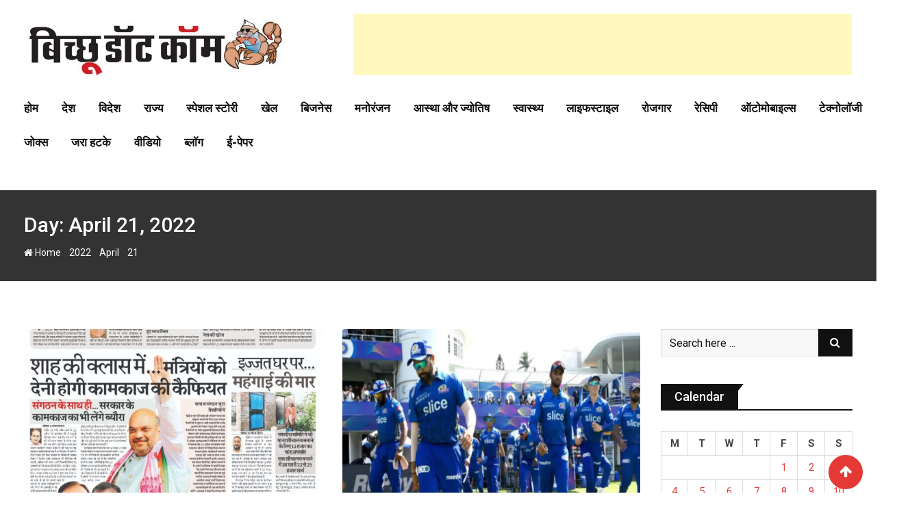

--- FILE ---
content_type: text/html; charset=UTF-8
request_url: https://www.bichhu.com/2022/04/21/
body_size: 23383
content:

<!doctype html>
<html lang="en-US">
<head>
	<meta charset="UTF-8">
	<meta name="viewport" content="width=device-width, initial-scale=1.0">
	<meta http-equiv="X-UA-Compatible" content="IE=edge">
	<link rel="profile" href="http://gmpg.org/xfn/11">
	<link rel="pingback" href="https://www.bichhu.com/xmlrpc.php">
	<title>21/04/2022 &#8211; Bichhu.com</title>
<meta name='robots' content='max-image-preview:large' />
<noscript><style>#preloader{display:none;}</style></noscript><link rel='dns-prefetch' href='//fonts.googleapis.com' />
<link rel='dns-prefetch' href='//s.w.org' />
<link rel='preconnect' href='https://fonts.gstatic.com' crossorigin />
<link rel="alternate" type="application/rss+xml" title="Bichhu.com &raquo; Feed" href="https://www.bichhu.com/feed/" />
<link rel="alternate" type="application/rss+xml" title="Bichhu.com &raquo; Comments Feed" href="https://www.bichhu.com/comments/feed/" />
		<script type="text/javascript">
			window._wpemojiSettings = {"baseUrl":"https:\/\/s.w.org\/images\/core\/emoji\/13.0.1\/72x72\/","ext":".png","svgUrl":"https:\/\/s.w.org\/images\/core\/emoji\/13.0.1\/svg\/","svgExt":".svg","source":{"concatemoji":"https:\/\/www.bichhu.com\/wp-includes\/js\/wp-emoji-release.min.js?ver=7948c456c3151b1d2d6a7f67b1120242"}};
			!function(e,a,t){var n,r,o,i=a.createElement("canvas"),p=i.getContext&&i.getContext("2d");function s(e,t){var a=String.fromCharCode;p.clearRect(0,0,i.width,i.height),p.fillText(a.apply(this,e),0,0);e=i.toDataURL();return p.clearRect(0,0,i.width,i.height),p.fillText(a.apply(this,t),0,0),e===i.toDataURL()}function c(e){var t=a.createElement("script");t.src=e,t.defer=t.type="text/javascript",a.getElementsByTagName("head")[0].appendChild(t)}for(o=Array("flag","emoji"),t.supports={everything:!0,everythingExceptFlag:!0},r=0;r<o.length;r++)t.supports[o[r]]=function(e){if(!p||!p.fillText)return!1;switch(p.textBaseline="top",p.font="600 32px Arial",e){case"flag":return s([127987,65039,8205,9895,65039],[127987,65039,8203,9895,65039])?!1:!s([55356,56826,55356,56819],[55356,56826,8203,55356,56819])&&!s([55356,57332,56128,56423,56128,56418,56128,56421,56128,56430,56128,56423,56128,56447],[55356,57332,8203,56128,56423,8203,56128,56418,8203,56128,56421,8203,56128,56430,8203,56128,56423,8203,56128,56447]);case"emoji":return!s([55357,56424,8205,55356,57212],[55357,56424,8203,55356,57212])}return!1}(o[r]),t.supports.everything=t.supports.everything&&t.supports[o[r]],"flag"!==o[r]&&(t.supports.everythingExceptFlag=t.supports.everythingExceptFlag&&t.supports[o[r]]);t.supports.everythingExceptFlag=t.supports.everythingExceptFlag&&!t.supports.flag,t.DOMReady=!1,t.readyCallback=function(){t.DOMReady=!0},t.supports.everything||(n=function(){t.readyCallback()},a.addEventListener?(a.addEventListener("DOMContentLoaded",n,!1),e.addEventListener("load",n,!1)):(e.attachEvent("onload",n),a.attachEvent("onreadystatechange",function(){"complete"===a.readyState&&t.readyCallback()})),(n=t.source||{}).concatemoji?c(n.concatemoji):n.wpemoji&&n.twemoji&&(c(n.twemoji),c(n.wpemoji)))}(window,document,window._wpemojiSettings);
		</script>
		<style type="text/css">
img.wp-smiley,
img.emoji {
	display: inline !important;
	border: none !important;
	box-shadow: none !important;
	height: 1em !important;
	width: 1em !important;
	margin: 0 .07em !important;
	vertical-align: -0.1em !important;
	background: none !important;
	padding: 0 !important;
}
</style>
	<link rel='stylesheet' id='litespeed-cache-dummy-css'  href='https://www.bichhu.com/wp-content/plugins/litespeed-cache/assets/css/litespeed-dummy.css?ver=7948c456c3151b1d2d6a7f67b1120242' type='text/css' media='all' />
<link rel='stylesheet' id='wp-block-library-css'  href='https://www.bichhu.com/wp-includes/css/dist/block-library/style.min.css?ver=7948c456c3151b1d2d6a7f67b1120242' type='text/css' media='all' />
<link rel='stylesheet' id='wp-block-library-theme-css'  href='https://www.bichhu.com/wp-includes/css/dist/block-library/theme.min.css?ver=7948c456c3151b1d2d6a7f67b1120242' type='text/css' media='all' />
<link rel='stylesheet' id='rating-css-css'  href='https://www.bichhu.com/wp-content/plugins/barta-core/assets/css/rating.css?ver=7948c456c3151b1d2d6a7f67b1120242' type='text/css' media='all' />
<link rel='stylesheet' id='dflip-icons-style-css'  href='https://www.bichhu.com/wp-content/plugins/3d-flipbook-dflip-lite/assets/css/themify-icons.min.css?ver=1.7.6.3' type='text/css' media='all' />
<link rel='stylesheet' id='dflip-style-css'  href='https://www.bichhu.com/wp-content/plugins/3d-flipbook-dflip-lite/assets/css/dflip.min.css?ver=1.7.6.3' type='text/css' media='all' />
<link rel='stylesheet' id='barta-gfonts-css'  href='//fonts.googleapis.com/css?family=Roboto%3A400%2C500%2C700&#038;ver=1.9.9' type='text/css' media='all' />
<link rel='stylesheet' id='bootstrap-css'  href='https://www.bichhu.com/wp-content/themes/barta/assets/css/bootstrap.min.css?ver=1.9.9' type='text/css' media='all' />
<link rel='stylesheet' id='nivo-slider-css'  href='https://www.bichhu.com/wp-content/themes/barta/assets/css/nivo-slider.min.css?ver=1.9.9' type='text/css' media='all' />
<link rel='stylesheet' id='font-awesome-css'  href='https://www.bichhu.com/wp-content/plugins/elementor/assets/lib/font-awesome/css/font-awesome.min.css?ver=4.7.0' type='text/css' media='all' />
<link rel='stylesheet' id='slick-theme-css'  href='https://www.bichhu.com/wp-content/themes/barta/assets/css/slick-theme.css?ver=1.9.9' type='text/css' media='all' />
<link rel='stylesheet' id='select2-css'  href='https://www.bichhu.com/wp-content/themes/barta/assets/css/select2.min.css?ver=1.9.9' type='text/css' media='all' />
<link rel='stylesheet' id='meanmenu-css'  href='https://www.bichhu.com/wp-content/themes/barta/assets/css/meanmenu.css?ver=1.9.9' type='text/css' media='all' />
<link rel='stylesheet' id='barta-default-css'  href='https://www.bichhu.com/wp-content/themes/barta/assets/css/default.css?ver=1.9.9' type='text/css' media='all' />
<link rel='stylesheet' id='barta-elementor-css'  href='https://www.bichhu.com/wp-content/themes/barta/assets/css/elementor.css?ver=1.9.9' type='text/css' media='all' />
<link rel='stylesheet' id='barta-grid-css'  href='https://www.bichhu.com/wp-content/themes/barta/assets/css/barta-grid.css?ver=1.9.9' type='text/css' media='all' />
<link rel='stylesheet' id='barta-box-css'  href='https://www.bichhu.com/wp-content/themes/barta/assets/css/barta-box.css?ver=1.9.9' type='text/css' media='all' />
<link rel='stylesheet' id='barta-tab-css'  href='https://www.bichhu.com/wp-content/themes/barta/assets/css/barta-tab.css?ver=1.9.9' type='text/css' media='all' />
<link rel='stylesheet' id='barta-list-css'  href='https://www.bichhu.com/wp-content/themes/barta/assets/css/barta-list.css?ver=1.9.9' type='text/css' media='all' />
<link rel='stylesheet' id='barta-style-css'  href='https://www.bichhu.com/wp-content/themes/barta/assets/css/style.css?ver=1.9.9' type='text/css' media='all' />
<style id='barta-style-inline-css' type='text/css'>
	.entry-banner {
					background-color: #FFFFFF;
			}
	.content-area {
		padding-top: 70px; 
		padding-bottom: 70px;
	}
		.post-detail-style2 #page .content-area {
		background-image: url(  );
		background-color: #FFFFFF;
	}
		#page {
		background-image: url(  );
		background-color: #FFFFFF;
	}
	
</style>
<link rel='stylesheet' id='slick-css'  href='https://www.bichhu.com/wp-content/themes/barta/assets/css/slick.css?ver=1.9.9' type='text/css' media='all' />
<link rel='stylesheet' id='rt-ticker-css'  href='https://www.bichhu.com/wp-content/themes/barta/assets/css/rt-ticker.css?ver=1.9.9' type='text/css' media='all' />
<link rel="preload" as="style" href="https://fonts.googleapis.com/css?family=Roboto:900,400,500&#038;display=swap&#038;ver=1667813126" /><link rel="stylesheet" href="https://fonts.googleapis.com/css?family=Roboto:900,400,500&#038;display=swap&#038;ver=1667813126" media="print" onload="this.media='all'"><noscript><link rel="stylesheet" href="https://fonts.googleapis.com/css?family=Roboto:900,400,500&#038;display=swap&#038;ver=1667813126" /></noscript><style id='barta-dynamic-inline-css' type='text/css'>
@media ( min-width:1200px ) { .container {  max-width: 1240px; } } #tophead .tophead-contact .fa, #tophead .tophead-address .fa { color: #e53935; } #tophead {   background-color: #ffffff; } #tophead, #tophead a {   color: #d13a30; } .topbar-style-5 #tophead .tophead-social li a { color: #e53935; } .trheader #tophead, .trheader #tophead a, .trheader #tophead .tophead-social li a { color: #efefef; } .barta-primary-color{ color:#e53935; } .barta-primary-bgcolor, .topbar-style-3 #tophead .tophead-social li a:hover { background-color: #e53935; } .topbar-style-4 #tophead .tophead-contact .fa, .topbar-style-4 #tophead .tophead-address .fa {   color: #e53935; } .site-header .main-navigation nav ul li a { font-family: Roboto, sans-serif; font-size : 17px; font-weight : 900; line-height : 2px; color: #111111; text-transform : uppercase; font-style: normal; } .site-header .main-navigation ul.menu > li > a:hover, .site-header .main-navigation ul.menu > li.current-menu-item > a, .site-header .main-navigation ul.menu > li.current > a { color: #e53935; } .site-header .main-navigation nav ul li a.active { color: #e53935 !important; } .header-style-5.trheader .site-header .main-navigation nav > ul > li > a { color: #111111; } .header-style-5.trheader .site-header .main-navigation nav > ul > li > a:hover, .header-style-5.trheader .site-header .main-navigation nav > ul > li.current-menu-item > a:hover, .header-style-5.trheader .site-header .main-navigation nav > ul > li a.active, .header-style-5.trheader .site-header .main-navigation nav > ul > li.current > a, .header-style-1 .site-header .main-navigation ul.menu > li > a:hover, .header-style-1 .site-header .main-navigation ul.menu > li.current > a:hover, .header-style-1 .site-header .main-navigation ul.menu > li.current-menu-item > a:hover, .header-style-1 .site-header .main-navigation ul li a.active, .header-style-1 .site-header .main-navigation ul.menu > li.current-menu-item > a, .header-style-1 .site-header .main-navigation ul.menu > li.current > a { color: #e53935 !important; } .trheader.non-stick .site-header .main-navigation ul.menu > li > a, .trheader.non-stick .site-header .search-box .search-button i, .trheader.non-stick .header-icon-seperator, .trheader.non-stick .header-icon-area .cart-icon-area > a, .trheader.non-stick .additional-menu-area a.side-menu-trigger { color: #ffffff; } .site-header .main-navigation ul li ul li { background-color: #e53935; } .site-header .main-navigation ul li ul li:hover { background-color: #ff0505; } .site-header .main-navigation ul li ul li a { font-family: Roboto, sans-serif; font-size : 15px; font-weight : 400; line-height : 21px; color: #ffffff; text-transform : inherit; font-style: normal; } .site-header .main-navigation ul li ul li:hover > a { color: #ffffff; } .stick .site-header { border-color: #e53935} .site-header .main-navigation ul li.mega-menu > ul.sub-menu { background-color: #e53935} .site-header .main-navigation ul li.mega-menu ul.sub-menu li a { color: #ffffff} .site-header .main-navigation ul li.mega-menu ul.sub-menu li a:hover { background-color: #ff0505; color: #ffffff; } .mean-container a.meanmenu-reveal, .mean-container .mean-nav ul li a.mean-expand { color: #e53935; } #header-9 .mean-container a.meanmenu-reveal, #header-9 .mean-container .mean-nav ul li a.mean-expand { color: #222; } .mean-container a.meanmenu-reveal span { background-color: #e53935; } #header-9 .mean-container a.meanmenu-reveal span { background-color: #ffffff; } @media (max-width:414px) {  #header-9 .mean-container a.meanmenu-reveal span {  background-color: #e53935; } } .header-style-9 .header-search-box .form-inline .btn-search { background-color: #e53935; } .mean-container .mean-bar {  border-color: #e53935; } .mean-container .mean-nav ul li a { font-family: Roboto, sans-serif; font-size : 14px; font-weight : 500; line-height : 21px; color: #111111; text-transform : uppercase; font-style: normal; } .mean-container .mean-nav ul li a:hover, .mean-container .mean-nav > ul > li.current-menu-item > a { color: #e53935; } .header-icon-area .cart-icon-area .cart-icon-num { background-color: #e53935; } .additional-menu-area a.side-menu-trigger:hover, .trheader.non-stick .additional-menu-area a.side-menu-trigger:hover { color: #e53935; } .site-header .search-box .search-text { border-color: #e53935; } .header-style-3 .header-contact .fa, .header-style-3 .header-social li a:hover, .header-style-3.trheader .header-social li a:hover { color: #e53935; } .header-style-3.trheader .header-contact li a, .header-style-3.trheader .header-social li a { color: #ffffff; } .header-style-4 .header-contact .fa, .header-style-4 .header-social li a:hover, .header-style-4.trheader .header-social li a:hover { color: #e53935; } .header-style-4.trheader .header-contact li a, .header-style-4.trheader .header-social li a { color: #ffffff; } .header-style-5 .header-menu-btn { background-color: #e53935; } .trheader.non-stick.header-style-5 .header-menu-btn { color: #ffffff; } body { font-family: Roboto, sans-serif; font-size: 15px; line-height: 24px; font-weight: 400; } h1 { font-family: Roboto; font-size: 36px; line-height: 40px; font-weight: 500; } h2 { font-family: Roboto, sans-serif; font-size: 28px; line-height: 34px; font-weight: 500; } h3 { font-family: Roboto, sans-serif; font-size: 22px; line-height: 28px; font-weight: 500; } h4 { font-family: Roboto, sans-serif; font-size: 18px; line-height: 26px; font-weight: 500; } h5 { font-family: Roboto, sans-serif; font-size: 16px; line-height: 24px; font-weight: 500; } h6 { font-family: Roboto, sans-serif; font-size: 14px; line-height: 22px; font-weight: 500; } .entry-banner .entry-banner-content h1 { color: #ffffff; } .breadcrumb-area .entry-breadcrumb span a { color: #ffffff; } .breadcrumb-area .entry-breadcrumb span a:hover { color: #e53935; } .breadcrumb-area .entry-breadcrumb .breadcrumb-seperator { color: #ffffff; } .breadcrumb-area .entry-breadcrumb > span:last-child { color: #ffffff; } .entry-banner:after {   background: rgba(0, 0, 0 , 0.8); } .post-detail-holder .breadcrumb-area .entry-breadcrumb span a:hover { color: #e53935; } .scrollToTop { background-color: #e53935; border: 2px solid rgb(229, 57, 53 , 1); } .footer-top-area { background-color: #000000; } .footer-top-area .widget h3 { color: #ffffff; } .footer-top-area .widget { color: #ffffff; } .footer-top-area a:link, .footer-top-area a:visited { color: #c4c4c4; } .footer-top-area a:hover, .footer-top-area a:active { color: #8e341d; } .footer-bottom-area { background-color: #7c1b1b; } .footer-bottom-area .footer-bottom-left { color: #000000; } .footer-top-area .widget_archive li { border-bottom: 1px dotted #e53935; } .rt-box-title-1 span { border-top-color: #e53935; } .search-form .input.search-submit { background-color: #e53935; border-color: #e53935; } .search-form .input.search-submit a:hover { color: #e53935; } .search-no-results .custom-search-input .btn{  background-color: #e53935; } .widget ul li a:hover { color: #e53935; } .sidebar-widget-area .widget h3.widgettitle:after {  background: #e53935; } .sidebar-widget-area .widget .rt-slider-sidebar .rt-single-slide .testimo-info .testimo-title h3, .sidebar-widget-area .rt_widget_recent_entries_with_image .media-body .posted-date a, .sidebar-widget-area .widget ul li a:before, .sidebar-widget-area .widget ul li a:hover, .sidebar-widget-area .widget ul li.active a, .sidebar-widget-area .widget ul li.active a:before, .sidebar-widget-area .widget_recent_comments ul li.recentcomments > span:before, .footer-top-area .search-form input.search-submit, .footer-top-area ul li:before, .footer-top-area ul li a:before { color: #e53935; } .footer-top-area .corporate-address li i , .footer-top-area .search-form input.search-submit, .footer-top-area ul li a:before, .footer-top-area .stylish-input-group .input-group-addon button i, .footer-top-area .widget_archive li a:before {  color: #e53935; } .footer-top-area .stylish-input-group .input-group-addon button:hover { background: #e53935; } .rt-box-title-1, .footer-top-area .search-form button { background-color: #e53935; } .footer-topbar , .footer-topbar .emergrncy-content-holder, .footer-top-area .widgettitle:after { background: #e53935; } .footer-topbar .emergrncy-content-holder:before { border-color: transparent #e53935; } a:link, a:visited, .entry-footer .about-author .media-body .author-title, .entry-title h1 a{ color: #e53935; } .entry-content a {   color:#e53935; } .entry-footer .tags a:hover, .entry-title h1 a:hover { color: #797979; } .comments-area .main-comments .replay-area a { background-color: #e53935; } #respond form .btn-send { background-color: #e53935; border-color: #e53935; } .blog-style-2 .readmore-btn:hover { background-color: #e53935; color: #ffffff; } blockquote p:before{  color: #e53935; } .sticky .blog-box {  border-bottom: 2px solid #e53935; } .blog-box .blog-img-holder:after {  background: #e53935; } .blog-box .blog-img-holder .blog-content-holder {  background: #e53935; } .blog-box .blog-bottom-content-holder h3 a:hover , .blog-box .blog-bottom-content-holder ul li i , .blog-box .blog-bottom-content-holder ul li a:hover {  color: #e53935; } .blog-box .blog-bottom-content-holder a.blog-button {  border: 1px solid #e53935;  color: #e53935; } .blog-box .blog-bottom-content-holder a.blog-button:hover {  background-color: #e53935; } .error-page-area {  background-color: #ffffff; } .error-page-area .error-page-content p {  color: #ffffff; } .error-page-area .error-page p { color: #ffffff; } .error-page-area .error-page-content .go-home a { background-color: #e53935; } .comments-area h3:before{ background: #797979; } #respond form .btn-send:hover {  color: #e53935; } .item-comments .item-comments-list ul.comments-list li .comment-reply {  background-color: #e53935; } .item-comments .item-comments-form .comments-form .form-group .form-control {  background-color: #797979; } .title-bar35:after { background: #e53935; } .barta-button-1, .entry-content a.grid-fill-btn:hover:after, .entry-content .rt-grid-fill-btn a.grid-fill-btn:hover:after { color: #e53935; } .barta-button-1:hover { background: #e53935; } .barta-button-2 { background: #e53935; } .barta-button-2:hover { color: #e53935; } .barta-primary-color { color: #e53935; } .btn-read-more-h-b { border: 1px solid #e53935; } .con-home-6 .btn-send-message { background: #e53935; border: 2px solid #e53935; } .con-home-6 .btn-send-message:hover, .dark-button:after, .btn-square-transparent:hover, .entry-content .btn-square-transparent.more:hover { background: #e53935; } .dark-button:hover, .btn-square-transparent { border-color: #e53935; } .btn-square-transparent { color: #e53935; } .entry-content .btn-square-transparent.more { color: #e53935; } .btn-slider-fill { background: #e53935; border: 2px solid #e53935 !important; } .dark-button:before {   background: #e53935; } .entry-header .entry-meta ul li a:hover , .entry-footer ul.item-tags li a:hover { color: #e53935; } .ui-cat-tag {   background: #e53935; } .entry-footer .item-tags span {   border: 1px solid #e53935;   background: #e53935; } .blog-layout-1 .entry-header .entry-thumbnail-area .post-date1 { background: #e53935; } .blog-layout-1 .entry-header .entry-content h3 a:hover {  color: #e53935; } .blog-layout-1 .entry-header .entry-content .barta-button-7 {  background: #e53935; } .custom-search-input .btn {  background-color: #e53935; } .search-no-results .custom-search-input .btn {  background-color: #e53935; } .rt-blog-layout .entry-thumbnail-area ul li i {  color: #e53935; } .rt-blog-layout .entry-thumbnail-area ul li a:hover {  color: #e53935; } .rt-blog-layout .entry-thumbnail-area ul .active {  background: #e53935; } .rt-blog-layout .entry-content h3 a:hover {  color: #e53935; } .blog-box .blog-social li a:hover i {  color: #e53935; } .blog-box .blog-img-holder .blog-content-holder {  background: #e53935; } .blog-box .blog-bottom-content-holder h3 a:hover, .blog-box .blog-bottom-content-holder ul li i, .blog-box .blog-bottom-content-holder ul li a:hover {  color: #e53935; } .pagination-area li.active a:hover, .pagination-area ul li.active a, .pagination-area ul li a:hover, .pagination-area ul li span.current{ background-color: #e53935; } .rt-contact-info ul li a:hover {  color: #e53935; } .cf7-quote-submit input {  border: 2px solid #797979; } .cf7-quote-submit input:hover {  background-color: #797979 !important; } .contact-form h2:after {  background: #e53935; } .contact-form legend {  color: #797979; } .rt-request-call-four .request-form-wrapper .request-form .request-form-input .form-group.margin-bottom-none .default-big-btn , .rt-request-call-four .request-form-wrapper .request-form .form-heading , .contact-form .wpcf7-submit.contact-submit, .contact-slider .contact-header {  background: #e53935; } .contact-form .wpcf7-submit.contact-submit:hover {  background: #797979; } .contact-slider .contact-header:after { border-top: 22px solid #e53935; } @media (max-width:1170px) { .contact-slider .contact-header:after {  border-top: 22px solid #e53935; } } .contact-slider .input-form input[type="submit"] {   background: #e53935; } .entry-thumbnail-area.overimage .featured-image-caption.text-right, .post-detail-style2 .overimage .featured-image-caption.text-right { background: -moz-linear-gradient(left, rgba(30,87,153,0) 0%, rgba(30,87,153,0.05) 1%, rgba(229, 57, 53,1) 20%);  background: -webkit-linear-gradient(left, rgba(30,87,153,0) 0%,rgba(30,87,153,0.05) 1%,rgba(229, 57, 53,1) 20%);  background: linear-gradient(to right, rgba(30,87,153,0) 0%,rgba(30,87,153,0.05) 1%,rgba(229, 57, 53,1) 20%);  filter: progid:DXImageTransform.Microsoft.gradient( startColorstr='#001e5799', endColorstr='#e53935',GradientType=1 ); } .entry-thumbnail-area.overimage .featured-image-caption.text-left, .post-detail-style2 .overimage .featured-image-caption.text-left { background: -moz-linear-gradient(left, rgba(229, 57, 53,1) 80%, rgba(30,87,153,0.05) 99%, rgba(30,87,153,0) 100%);  background: -webkit-linear-gradient(left, rgba(229, 57, 53,1) 80%,rgba(30,87,153,0.05) 99%,rgba(30,87,153,0) 100%);  background: linear-gradient(to right, rgba(229, 57, 53,1) 80%,rgba(30,87,153,0.05) 99%,rgba(30,87,153,0) 100%);  filter: progid:DXImageTransform.Microsoft.gradient( startColorstr='#e53935', endColorstr='#001e5799',GradientType=1 ); } .entry-thumbnail-area.overimage .featured-image-caption.text-center, .post-detail-style2 .overimage .featured-image-caption.text-center { background: -moz-linear-gradient(left, rgba(229, 57, 53,0) 0%, rgba(229, 57, 53,0.8) 10%, rgba(229, 57, 53,1) 19%, rgba(229, 57, 53,1) 20%, rgba(229, 57, 53,1) 81%, rgba(229, 57, 53,0.8) 89%, rgba(229, 57, 53,0) 100%);  background: -webkit-linear-gradient(left, rgba(229, 57, 53,0) 0%,rgba(229, 57, 53,0.8) 10%,rgba(229, 57, 53,1) 19%,rgba(229, 57, 53,1) 20%,rgba(229, 57, 53,1) 81%,rgba(229, 57, 53,0.8) 89%,rgba(229, 57, 53,0) 100%);  background: linear-gradient(to right, rgba(229, 57, 53,0) 0%,rgba(229, 57, 53,0.8) 10%,rgba(229, 57, 53,1) 19%,rgba(229, 57, 53,1) 20%,rgba(229, 57, 53,1) 81%,rgba(229, 57, 53,0.8) 89%,rgba(229, 57, 53,0) 100%);  filter: progid:DXImageTransform.Microsoft.gradient( startColorstr='#00e53935', endColorstr='#00e53935',GradientType=1 ); } .woocommerce .widget_price_filter .ui-slider .ui-slider-range, .woocommerce .widget_price_filter .ui-slider .ui-slider-handle, .rt-woo-nav .owl-custom-nav-title::after, .rt-woo-nav .owl-custom-nav .owl-prev:hover, .rt-woo-nav .owl-custom-nav .owl-next:hover, .woocommerce ul.products li.product .onsale, .woocommerce span.onsale, .woocommerce a.added_to_cart, .woocommerce div.product form.cart .button, .woocommerce #respond input#submit, .woocommerce a.button, .woocommerce button.button, .woocommerce input.button, p.demo_store, .woocommerce-info::before, .woocommerce #respond input#submit.disabled:hover, .woocommerce #respond input#submit:disabled:hover, .woocommerce #respond input#submit[disabled]:disabled:hover, .woocommerce a.button.disabled:hover, .woocommerce a.button:disabled:hover, .woocommerce a.button[disabled]:disabled:hover, .woocommerce button.button.disabled:hover, .woocommerce button.button:disabled:hover, .woocommerce button.button[disabled]:disabled:hover, .woocommerce input.button.disabled:hover, .woocommerce input.button:disabled:hover, .woocommerce input.button[disabled]:disabled:hover, .woocommerce #respond input#submit.alt, .woocommerce a.button.alt, .woocommerce button.button.alt, .woocommerce input.button.alt, .woocommerce-account .woocommerce .woocommerce-MyAccount-navigation ul li a { background-color: #e53935; } .woocommerce-message::before, .woo-shop-top .view-mode ul li:first-child .fa, .woo-shop-top .view-mode ul li:last-child .fa, .woocommerce ul.products li.product h3 a:hover, .woocommerce ul.products li.product .price, .woocommerce .product-thumb-area .product-info ul li a:hover .fa, .woocommerce div.product p.price, .woocommerce div.product span.price, .woocommerce div.product .product-meta a:hover, .woocommerce div.product .woocommerce-tabs ul.tabs li.active a, .woocommerce a.woocommerce-review-link:hover { color: #e53935; } .woocommerce-message, .woocommerce-info { border-color: #e53935; } .woocommerce .product-thumb-area .overlay { background-color: rgba(229, 57, 53, 0.8); } .header-style-1 .header-icon-area .cart-icon-area .cart-icon-num { background-color: #e53935; } .post-navigation .next-article i, .post-navigation .next-article:hover, .post-navigation .prev-article i, .post-navigation .prev-article:hover, .post-navigation .post-nav-title a:hover, .rt-drop , .post-detail-style3 .breadcrumbs-area2 .breadcrumbs-content ul li, .post-detail-style3 .breadcrumbs-area2 .breadcrumbs-content ul li a, .post-detail-style3 .breadcrumbs-area2 .breadcrumbs-content ul li a:hover, .breadcrumbs-area2 .breadcrumbs-content h3 a:hover, .post-detail-style3 .post-3-no-img-meta ul.post-info-light li a:hover, .post-detail-style3 .entry-meta li a:hover, .sidebar-widget-area .widget .corporate-address li i, .sidebar-widget-area .widget .corporate-address li i.fa-map-marker, .rt-news-box .post-cat span a:hover, .rt-news-box .topic-box .post-date1 span a:hover, .rt_widget_recent_entries_with_image .topic-box .post-date1 span a:hover, .sidebar-widget-area .widget.title-style-1 h3.widgettitle, .rt_widget_recent_entries_with_image .topic-box .widget-recent-post-title a:hover, .search-form input.search-submit, .header-style-5.trheader .header-social li a:hover, .header-style-5 .header-social li a:hover, .header-style-5 .header-contact .fa, .header-style-4.trheader .header-social li a:hover, .header-style-4 .header-social li a:hover, .header-style-4 .header-contact .fa, .header-style-3.trheader .header-social li a:hover, .header-style-3.trheader.non-stickh .header-social li a:hover , .header-style-3 .header-social li a:hover, .header-style-3 .header-contact .fa, .header-style-2.trheader .header-social li a:hover, .header-style-2.trheader.non-stickh .header-social li a:hover, blockquote p:before, ul.news-info-list li i, .post-navigation .prev-article i, .post-navigation .next-article i, .about-author .media-body .author-title a:hover, .non-stickh .site-header .rt-sticky-menu .main-navigation nav > ul > li > a:hover, .header-style-2 .header-contact .fa, .header-style-2 .header-social li a:hover, .search-form input.search-submit:hover, .sidebar-widget-area .rt-news-tab .entry-title a:hover, .rt-cat-list-widget li:hover a , .footer-top-area .corporate-address li i, .elementor-widget-wp-widget-categories ul li:hover a, .footer-top-area .widget_archive li a:before, .footer-top-area .rt_footer_social_widget .footer-social li:hover i , .footer-top-area .widget_tag_cloud a:hover, .footer-top-area .search-form input.search-submit, .entry-header .entry-meta ul li a:hover, .ui-cat-tag a:hover, .entry-post-meta .post-author a:hover, .news-details-layout2 .post-info-light ul li a:hover, .news-details-layout2 .entry-meta li a:hover, .about-author ul.author-box-social a, .rt-related-post-info .post-title a:hover, .entry-title a:hover, .custom-search-input .btn, .comments-area .main-comments .comment-meta .comment-author-name a:hover, .rt-blog-layout .entry-thumbnail-area ul li i, .rt-blog-layout .entry-thumbnail-area ul li a:hover, .rt-blog-layout .entry-content h3 a:hover, .blog-layout-1 .entry-content h3 a:hover, .blog-layout-1 .entry-meta ul li a:hover, .blog-layout-2 .blog-bottom-content-holder ul li a:hover, .blog-layout-2 .blog-bottom-content-holder h3 a:hover, .blog-layout-3 .entry-content h3 a:hover, .blog-layout-3 .entry-meta ul li a:hover, .blog-box .blog-bottom-content-holder h3 a:hover, .blog-box .blog-bottom-content-holder ul li i, .blog-box .blog-bottom-content-holder ul li a:hover, .error-page-area .error-page-content .go-home a:hover, .footer-top-area .rt-news-box .dark .rt-news-box-widget .media-body a:hover { color: #e53935; } .rt-box-title-2,.blog-box .blog-img-holder .blog-content-holder, .blog-box .blog-bottom-content-holder a.blog-button:hover, button, input[type="button"], input[type="reset"], input[type="submit"], #tophead .tophead-social li a:hover, .topbar-style-2 #tophead .tophead-social li a:hover, .additional-menu-area .sidenav ul li a:hover, .sidebar-widget-area .widget.title-style-1 h3.widgettitle, .sidebar-widget-area .widget_recent_entries ul li:before, .sidebar-widget-area .widget_archive ul li:before, .sidebar-widget-area .widget_meta ul li:before, .mc4wp-form, .rt-cat-list-widget li:before, .elementor-widget-wp-widget-categories ul li:before, .footer-top-area .widgettitle:after, .cat-holder-text , .comments-area .main-comments .replay-area a, .search-no-results .custom-search-input .btn, .rt-blog-layout .entry-thumbnail-area ul .active, .blog-layout-2 .blog-img-holder:after,.blog-box .blog-img-holder:after, .woocommerce nav.woocommerce-pagination ul li a:hover, .pagination-area ul li a:hover, .woocommerce nav.woocommerce-pagination ul li .current, .pagination-area ul li .current, .woocommerce nav.woocommerce-pagination ul li.active a, .pagination-area ul li.active a, .footer-bottom-social ul li a:hover, .sidebar-widget-area .widget_search form button:hover {   background-color: #e53935; } .news-details-layout2 .cat-holder:before {   border-top: 8px solid #e53935; } .about-author ul.author-box-social li:hover, .footer-top-area .widget_tag_cloud a:hover, .sidebar-widget-area .rt-news-tab .btn-tab .active { background-color: #e53935 !important; border: 1px solid #e53935 !important; } .entry-content .wpb_layerslider_element a.layerslider-button, .comments-area h3.comment-num:after { background: #e53935; } .entry-content .btn-read-more-h-b, .woocommerce nav.woocommerce-pagination ul li span, .pagination-area ul li span .header-style-10.trheader #tophead .tophead-social li a:hover {   border: 1px solid #e53935; } .footer-top-area .widget_archive li { border-bottom: 1px dotted #e53935; } .bottomBorder {   border-bottom: 2px solid #e53935; } blockquote { border-color: #e53935; } .search-form input.search-field, #respond form textarea:focus { border-color: #e53935; } .search-form input.search-submit, #respond form .btn-send { background-color: #e53935; border: 2px solid #e53935; } .sidebar-widget-area .widget.title-style-1 h3.widgettitle span { border-top: 10px solid #e53935; } .sidebar-widget-area .widget_tag_cloud a:hover { background-color: #e53935; border: 1px solid #e53935; } .sidebar-widget-area .rt-news-tab .btn-tab .active , .contact-form input[type="submit"] {   border: 1px solid #e53935!important;   background-color: #e53935!important; } .pagination-area ul li.active a, .pagination-area ul li a:hover {   background-color: #e53935!important; } .cat-holder:before {   border-top: 8px solid #e53935; } .contact-form .form-group .wpcf7-submit:hover { background-color: transparent !important;   color: #e53935 !important; } .ticker-title {   background: #dd3333; } .ticker-title .boltu-right { border-top: 8px solid #dd3333; } .ticker-content a:hover { color: #e53935 !important; } .single .barta-progress-container { height: 4px; background: #1e73be; position: fixed; top: 0px; } .single.admin-bar.scroll_indicator_on .rt-sticky-menu { top: 36px; } .single.admin-bar .barta-progress-container.bottom {   bottom: 0 !important;   top: initial !important; } .single .barta-progress-bar { height: 4px; background: #1e73be;  width: 0%; }.entry-content .light-button , .entry-content .light-button i, .entry-content a.grid-fill-btn:hover, .entry-content .rt-grid-fill-btn a.grid-fill-btn:hover, .entry-content .rt-text-with-btn a.light-box:hover { color: #e53935 !important; } .entry-content .light-button:hover, .entry-content .light-button:hover i { background: #e53935 !important; color: #ffffff !important; border: 2px solid #e53935; } .entry-content a.grid-fill-btn, .entry-content .rt-grid-fill-btn a.grid-fill-btn, .dark-button { border: 2px solid #e53935; background: #e53935; } .entry-content .rt-text-with-btn a.light-box {   background: #e53935; } .rt-vc-title-1 h2::after, .rt-vc-title h2:after , .section-title h2:after { background: #e53935; } .rt-el-slider .nivo-controlNav .nivo-control.active {  background-color: #e53935; } .rt-owl-nav-1 .owl-carousel .owl-nav .owl-prev , .rt-owl-nav-1 .owl-carousel .owl-nav .owl-next {  border: 2px solid #e53935;  color: #e53935; } .rt-owl-nav-1 .owl-carousel .owl-nav .owl-prev:hover , .rt-owl-nav-1 .owl-carousel .owl-nav .owl-next:hover {  background-color: #e53935; } .rt-owl-nav-1 .owl-carousel .owl-dots .owl-dot span:hover span , .rt-owl-nav-1 .owl-carousel .owl-dots .owl-dot.active span {  background: #e53935; } .rt-owl-nav-2.slider-nav-enabled .owl-carousel .owl-prev , .rt-owl-nav-2.slider-nav-enabled .owl-carousel .owl-next {  color: #e53935;  border: 2px solid #e53935; } .rt-owl-nav-2.slider-nav-enabled .owl-carousel .owl-prev:hover , .rt-owl-nav-2.slider-nav-enabled .owl-carousel .owl-next:hover {  background-color: #e53935; } .rt-owl-nav-2.slider-dot-enabled .owl-carousel .owl-dot span:hover span , .rt-owl-nav-2.slider-dot-enabled .owl-carousel .owl-dot.active span {  background: #e53935; } .rt-owl-nav-3 .owl-custom-nav .owl-prev {  color: #e53935;  border: 2px solid #e53935; } .rt-owl-nav-3 .owl-custom-nav .owl-prev:hover , .rt-owl-nav-3 .owl-custom-nav .owl-next:hover {  background-color: #e53935; } .rt-owl-nav-3 .owl-custom-nav .owl-next {  color: #e53935;  border: 2px solid #e53935; } .rt-owl-nav-3.slider-dot-enabled .owl-carousel .owl-dot span:hover span , .rt-owl-nav-3.slider-dot-enabled .owl-carousel .owl-dot.active span {  background: #e53935; } .rt-project-slider-one .sub-title { color: #e53935; } .rt-project-slider-one .rtin-projects-box .our-projects-content-holder span { background: #e53935; } .rt-project-slider-one .rtin-projects-box .our-projects-img-holder:before {   background: rgba(229, 57, 53, 0.8); } .rt-service-grid-4 .rtin-single-post .rtin-item-image:after {   background-color: rgba(229, 57, 53, 0.7); } .rt-project-slider-one .rtin-projects-box .our-projects-content-holder h3 a:hover, .project-gallery1-area .sub-title { color: #e53935; } .rt-service-grid-4 .rtin-single-post:hover .rtin-item-info h3 a , .rt-service-grid-4 .rtin-single-post .rtin-item-image a.plus-icon:hover { color: #e53935; } .rt-testimonial-slider-1 .rtin-single-client-area h3 a:hover , .rt-testimonial-slider-1 .rtin-single-client-area .picture ul li a i {  color: #e53935; } .rt-testimonial-slider-2 .rtin-single-testimonial .rtin-testi-content:before , .rt-testimonial-slider-2 .rtin-single-testimonial .rtin-testi-content:after {  color: #e53935; } .rt-testimonial-slider-2 .rtin-single-testimonial .rtin-testi-content:before , .rt-testimonial-slider-2 .rtin-single-testimonial .rtin-testi-content:after {  color: #e53935; } .client-inner-area-right.rt-owl-nav-2.slider-dot-enabled .owl-carousel .owl-dots > .active span {   background: #e53935;   border: 2px solid #e53935; } .client-inner-area-right .client-box .media .image-holder img {   border: 1px dashed #e53935; } .rt-testimonial-slider-6 .owl-item .tlp-tm-content-wrapper .item-content { background-color: rgba(229, 57, 53, 0.8); } .rt-testimonial-slider-6 .ts-section-title::after { background: #e53935; } .rt-info-text .info-ghost-button a {  border: 2px solid #e53935;  color: #e53935; } .rt-info-text .info-ghost-button a:hover {  background: #e53935;  border: 2px solid #e53935; } .rt-info-text.layout1 i, .rt-info-text.layout2 i, .rt-info-text.layout3 i {  color: #e53935; } .rt-info-text.layout4 i , .rt-infobox-5 .rtin-single-info .rtin-info-item-icon , .rt-infobox-6 .rtin-info-icon , .rt-infobox-6:hover .rtin-info-content h3 , .rt-infobox-6:hover .rtin-info-content h3 a, .rt-info-text-6 .service-box > a, .rt-infobox-7 .rtin-single-info-item .rtin-single-info:hover .rtin-info-content h3 a , .rt-infobox-8 .media .media-left i , .rt-infobox-9 .media .media-left i , .rt-infobox-10 h3 a:hover , .rt-infobox-10:hover h2 a {  color: #e53935; } .rt-infobox-8 .media .media-body h3:after , .rt-infobox-10 .rtin-info-icon a , .rt-infobox-10 h3 a:after {  background: #e53935; } .rt-info-text-3 .service-box:hover .service-title {  background-color: rgba(229, 57, 53, 0.8); } .estimate-holder {  background: #e53935; } .rt-text-advertise h2 span, .rt-cta-1 .rtin-cta-contact-button a:hover { color: #e53935; } .rt-cta-2 .rtin-cta-right:before , .rt-cta-2 .rtin-cta-right {  background-color: #e53935; } .rt-service-layout-5 .rtin-single-item .rtin-item-content { background-color: rgba(229, 57, 53, 0.8); } .btn-submit { background: #e53935; } .title-bar50:after {  background: #e53935; } .rt-text-with-btn h3 span {  color: #e53935; } .rt-post-vc-section-5 .sub-title {  color: #e53935; } .rt-price-table-box h3 {  color: #e53935; } .rt-price-table-box .rtin-price-button a.btn-price-button {  border: 2px solid #e53935;  color: #e53935; } .rt-price-table-box .rtin-price-button a.btn-price-button:hover {  background: #e53935; } .entry-content .rt-price-table-box1 .price-holder {  background: #e53935; } .rt-text-with-video .rtin-text-content h2::after , .entry-content .rt-price-table-box1 .pricetable-btn {  background-color: #e53935; } .rt-vc-counter-2 .rtin-counter-content .rt-counter { border: 5px solid #e53935; color: #e53935; } .rt-vc-counter-4 .awards-box a { border-color: #e53935; } .rt-vc-counter-4 .awards-box a i { background: #e53935; } .rt-post-vc-section-6 .rtin-single-post .rtin-item-info .rtin-post-date, .rt-post-vc-section-6 .rtin-single-post:hover .rtin-item-info h3 a {   color: #e53935; } .rt-cat-list-widget li:before, .rt-team-slider-nine .team-box .team-content-holder {   background: #e53935; }
</style>
<script type='text/javascript' src='https://www.bichhu.com/wp-includes/js/jquery/jquery.min.js?ver=3.5.1' id='jquery-core-js'></script>
<script type='text/javascript' src='https://www.bichhu.com/wp-includes/js/jquery/jquery-migrate.min.js?ver=3.3.2' id='jquery-migrate-js'></script>
<link rel="https://api.w.org/" href="https://www.bichhu.com/wp-json/" /><link rel="EditURI" type="application/rsd+xml" title="RSD" href="https://www.bichhu.com/xmlrpc.php?rsd" />
<link rel="wlwmanifest" type="application/wlwmanifest+xml" href="https://www.bichhu.com/wp-includes/wlwmanifest.xml" /> 
<meta name="framework" content="Redux 4.1.26" />
<style type="text/css" media="all">

</style>
<style>
		#category-posts-7-internal ul {padding: 0;}
#category-posts-7-internal .cat-post-item img {max-width: initial; max-height: initial; margin: initial;}
#category-posts-7-internal .cat-post-author {margin-bottom: 0;}
#category-posts-7-internal .cat-post-thumbnail {margin: 5px 10px 5px 0;}
#category-posts-7-internal .cat-post-item:before {content: ""; clear: both;}
#category-posts-7-internal .cat-post-excerpt-more {display: inline-block;}
#category-posts-7-internal .cat-post-item {list-style: none; margin: 3px 0 10px; padding: 3px 0;}
#category-posts-7-internal .cat-post-current .cat-post-title {font-weight: bold; text-transform: uppercase;}
#category-posts-7-internal [class*=cat-post-tax] {font-size: 0.85em;}
#category-posts-7-internal [class*=cat-post-tax] * {display:inline-block;}
#category-posts-7-internal .cat-post-item:after {content: ""; display: table;	clear: both;}
#category-posts-7-internal .cat-post-item:after {content: ""; display: table;	clear: both;}
#category-posts-7-internal .cat-post-thumbnail {display:block; float:left; margin:5px 10px 5px 0;}
#category-posts-7-internal .cat-post-crop {overflow:hidden;display:block;}
#category-posts-7-internal p {margin:5px 0 0 0}
#category-posts-7-internal li > div {margin:5px 0 0 0; clear:both;}
#category-posts-7-internal .dashicons {vertical-align:middle;}
#category-posts-7-internal .cat-post-thumbnail .cat-post-crop img {height: 300px;}
#category-posts-7-internal .cat-post-thumbnail .cat-post-crop img {object-fit: cover; max-width: 100%; display: block;}
#category-posts-7-internal .cat-post-thumbnail .cat-post-crop-not-supported img {width: 100%;}
#category-posts-7-internal .cat-post-thumbnail {max-width:100%;}
#category-posts-7-internal .cat-post-item img {margin: initial;}
#category-posts-6-internal ul {padding: 0;}
#category-posts-6-internal .cat-post-item img {max-width: initial; max-height: initial; margin: initial;}
#category-posts-6-internal .cat-post-author {margin-bottom: 0;}
#category-posts-6-internal .cat-post-thumbnail {margin: 5px 10px 5px 0;}
#category-posts-6-internal .cat-post-item:before {content: ""; clear: both;}
#category-posts-6-internal .cat-post-excerpt-more {display: inline-block;}
#category-posts-6-internal .cat-post-item {list-style: none; margin: 3px 0 10px; padding: 3px 0;}
#category-posts-6-internal .cat-post-current .cat-post-title {font-weight: bold; text-transform: uppercase;}
#category-posts-6-internal [class*=cat-post-tax] {font-size: 0.85em;}
#category-posts-6-internal [class*=cat-post-tax] * {display:inline-block;}
#category-posts-6-internal .cat-post-item:after {content: ""; display: table;	clear: both;}
#category-posts-6-internal .cat-post-item:after {content: ""; display: table;	clear: both;}
#category-posts-6-internal .cat-post-thumbnail {display:block; float:left; margin:5px 10px 5px 0;}
#category-posts-6-internal .cat-post-crop {overflow:hidden;display:block;}
#category-posts-6-internal p {margin:5px 0 0 0}
#category-posts-6-internal li > div {margin:5px 0 0 0; clear:both;}
#category-posts-6-internal .dashicons {vertical-align:middle;}
#category-posts-6-internal .cat-post-thumbnail .cat-post-crop img {height: 300px;}
#category-posts-6-internal .cat-post-thumbnail .cat-post-crop img {object-fit: cover; max-width: 100%; display: block;}
#category-posts-6-internal .cat-post-thumbnail .cat-post-crop-not-supported img {width: 100%;}
#category-posts-6-internal .cat-post-thumbnail {max-width:100%;}
#category-posts-6-internal .cat-post-item img {margin: initial;}
</style>
		<!-- HFCM by 99 Robots - Snippet # 1: header -->
<!-- Google tag (gtag.js) -->
<script async src="https://www.googletagmanager.com/gtag/js?id=UA-171036693-1"></script>
<script>
  window.dataLayer = window.dataLayer || [];
  function gtag(){dataLayer.push(arguments);}
  gtag('js', new Date());

  gtag('config', 'UA-171036693-1');
</script>

<!-- /end HFCM by 99 Robots -->
<script async src="https://pagead2.googlesyndication.com/pagead/js/adsbygoogle.js?client=ca-pub-4227961392552294"
     crossorigin="anonymous"></script><script data-cfasync="false"> var dFlipLocation = "https://www.bichhu.com/wp-content/plugins/3d-flipbook-dflip-lite/assets/"; var dFlipWPGlobal = {"text":{"toggleSound":"Turn on\/off Sound","toggleThumbnails":"Toggle Thumbnails","toggleOutline":"Toggle Outline\/Bookmark","previousPage":"Previous Page","nextPage":"Next Page","toggleFullscreen":"Toggle Fullscreen","zoomIn":"Zoom In","zoomOut":"Zoom Out","toggleHelp":"Toggle Help","singlePageMode":"Single Page Mode","doublePageMode":"Double Page Mode","downloadPDFFile":"Download PDF File","gotoFirstPage":"Goto First Page","gotoLastPage":"Goto Last Page","share":"Share","mailSubject":"I wanted you to see this FlipBook","mailBody":"Check out this site {{url}}","loading":"DearFlip: Loading "},"moreControls":"download,pageMode,startPage,endPage,sound","hideControls":"","scrollWheel":"true","backgroundColor":"#777","backgroundImage":"","height":"auto","paddingLeft":"20","paddingRight":"20","controlsPosition":"bottom","duration":800,"soundEnable":"true","enableDownload":"true","enableAnnotation":"false","enableAnalytics":"false","webgl":"true","hard":"none","maxTextureSize":"1600","rangeChunkSize":"524288","zoomRatio":1.5,"stiffness":3,"pageMode":"0","singlePageMode":"0","pageSize":"0","autoPlay":"false","autoPlayDuration":5000,"autoPlayStart":"false","linkTarget":"2","sharePrefix":"dearflip-"};</script>		<style type="text/css" id="wp-custom-css">
			.footer-top-area .widget h3 {
	background: none !important;
}



.site-header ul {

margin-bottom: 45px;

	
}

#primary.content-area {
   overflow:visible;

}

#category-posts-7-internal .cat-post-thumbnail .cat-post-crop img 
{object-fit:contain;
}

#category-posts-6-internal .cat-post-thumbnail .cat-post-crop img 
{object-fit:contain}

.ticker-title
{
	font-size:20px;
		font-weight:bold;
}
.header-style-2 .site-header .main-navigation ul li a {
padding: 15px 15px px 10px;
}

.menu-main-menu-container
{
	width:160%
}		</style>
		</head>
<body class="archive date wp-embed-responsive header-style-2 has-sidebar right-sidebar scroll_indicator_on product-grid-view header-top-banner elementor-default elementor-kit-4411">
			<div id="page" class="site">		
		<a class="skip-link screen-reader-text" href="#content">Skip to content</a>	
		
		<header id="masthead" class="site-header ">
			<div id="header-2" class="header-area header-fixed ">
								<div class="container masthead-container" id="sticker">
	<div class="row header-firstrow">
		<div class="col-sm-4 col-xs-12">
			<div class="site-branding">
				<a class="dark-logo" href="https://www.bichhu.com/"><img src="https://www.bichhu.com/wp-content/uploads/2021/06/logo-light-1.jpg" alt="Bichhu.com"></a>
				<a class="light-logo" href="https://www.bichhu.com/"><img src="https://www.bichhu.com/wp-content/uploads/2021/06/logo-light-1.jpg" alt="Bichhu.com"></a>
			</div>
		</div>
		<div class="col-sm-8 col-xs-12">
			<div class="header-firstrow-right">
				<div class="header-firstrow-right-contents">
					<script async src="https://pagead2.googlesyndication.com/pagead/js/adsbygoogle.js?client=ca-pub-4227961392552294"
     crossorigin="anonymous"></script>
<!-- top-bar -->
<ins class="adsbygoogle"
     style="display:inline-block;width:728px;height:90px"
     data-ad-client="ca-pub-4227961392552294"
     data-ad-slot="2201105747"></ins>
<script>
     (adsbygoogle = window.adsbygoogle || []).push({});
</script>				</div>
			</div>
		</div>
	</div>
	<div class="row">
		<div class="col-sm-8 col-xs-12">
			<div id="site-navigation" class="main-navigation">
				<nav class="menu-main-menu-container"><ul id="menu-main-menu" class="menu"><li id="menu-item-4527" class="menu-item menu-item-type-post_type menu-item-object-page menu-item-home menu-item-4527"><a href="https://www.bichhu.com/">होम</a></li>
<li id="menu-item-4560" class="menu-item menu-item-type-taxonomy menu-item-object-category menu-item-4560"><a href="https://www.bichhu.com/category/national-news/">देश</a></li>
<li id="menu-item-4565" class="menu-item menu-item-type-taxonomy menu-item-object-category menu-item-4565"><a href="https://www.bichhu.com/category/international-news/">विदेश</a></li>
<li id="menu-item-4953" class="menu-item menu-item-type-taxonomy menu-item-object-category menu-item-has-children menu-item-4953"><a href="https://www.bichhu.com/category/state-news/">राज्य</a>
<ul class="sub-menu">
	<li id="menu-item-4963" class="menu-item menu-item-type-taxonomy menu-item-object-category menu-item-4963"><a href="https://www.bichhu.com/category/state-news/mp-news/">मध्यप्रदेश</a></li>
	<li id="menu-item-4954" class="menu-item menu-item-type-taxonomy menu-item-object-category menu-item-4954"><a href="https://www.bichhu.com/category/state-news/uttar-pradesh-news/"> उत्तरप्रदेश</a></li>
	<li id="menu-item-4959" class="menu-item menu-item-type-taxonomy menu-item-object-category menu-item-4959"><a href="https://www.bichhu.com/category/state-news/delhi-ncr-news/">दिल्ली एनसीआर</a></li>
	<li id="menu-item-4955" class="menu-item menu-item-type-taxonomy menu-item-object-category menu-item-4955"><a href="https://www.bichhu.com/category/state-news/maharashtra-news/"> महाराष्ट्र</a></li>
	<li id="menu-item-4957" class="menu-item menu-item-type-taxonomy menu-item-object-category menu-item-4957"><a href="https://www.bichhu.com/category/state-news/gujrat-news/">गुजरात</a></li>
	<li id="menu-item-4964" class="menu-item menu-item-type-taxonomy menu-item-object-category menu-item-4964"><a href="https://www.bichhu.com/category/state-news/rajasthan-news/">राजस्थान</a></li>
	<li id="menu-item-4960" class="menu-item menu-item-type-taxonomy menu-item-object-category menu-item-4960"><a href="https://www.bichhu.com/category/state-news/punjab-news/">पंजाब</a></li>
	<li id="menu-item-4961" class="menu-item menu-item-type-taxonomy menu-item-object-category menu-item-4961"><a href="https://www.bichhu.com/category/state-news/bengal-news/">प. बंगाल</a></li>
	<li id="menu-item-4962" class="menu-item menu-item-type-taxonomy menu-item-object-category menu-item-4962"><a href="https://www.bichhu.com/category/state-news/bihar-news/">बिहार</a></li>
	<li id="menu-item-4958" class="menu-item menu-item-type-taxonomy menu-item-object-category menu-item-4958"><a href="https://www.bichhu.com/category/state-news/chhattisgarh-news/">छत्तीसगढ़</a></li>
	<li id="menu-item-4965" class="menu-item menu-item-type-taxonomy menu-item-object-category menu-item-4965"><a href="https://www.bichhu.com/category/state-news/haryana-news/">हरियाणा</a></li>
	<li id="menu-item-4956" class="menu-item menu-item-type-taxonomy menu-item-object-category menu-item-4956"><a href="https://www.bichhu.com/category/state-news/other-states-news/">अन्य राज्य</a></li>
</ul>
</li>
<li id="menu-item-4952" class="menu-item menu-item-type-taxonomy menu-item-object-category menu-item-4952"><a href="https://www.bichhu.com/category/special-stories/">स्पेशल स्टोरी</a></li>
<li id="menu-item-4557" class="menu-item menu-item-type-taxonomy menu-item-object-category menu-item-4557"><a href="https://www.bichhu.com/category/sports/">खेल</a></li>
<li id="menu-item-4950" class="menu-item menu-item-type-taxonomy menu-item-object-category menu-item-4950"><a href="https://www.bichhu.com/category/business/">बिजनेस</a></li>
<li id="menu-item-4951" class="menu-item menu-item-type-taxonomy menu-item-object-category menu-item-has-children menu-item-4951"><a href="https://www.bichhu.com/category/entertainment-news/">मनोरंजन</a>
<ul class="sub-menu">
	<li id="menu-item-4561" class="menu-item menu-item-type-taxonomy menu-item-object-category menu-item-4561"><a href="https://www.bichhu.com/category/entertainment-news/bollywood/">बॉलीवुड</a></li>
	<li id="menu-item-4966" class="menu-item menu-item-type-taxonomy menu-item-object-category menu-item-4966"><a href="https://www.bichhu.com/category/entertainment-news/hollywood-updates/">हॉलीवुड</a></li>
</ul>
</li>
<li id="menu-item-4555" class="menu-item menu-item-type-taxonomy menu-item-object-category menu-item-4555"><a href="https://www.bichhu.com/category/astrology/">आस्था और ज्योतिष</a></li>
<li id="menu-item-4442" class="menu-item menu-item-type-taxonomy menu-item-object-category menu-item-4442"><a href="https://www.bichhu.com/category/health/">स्वास्थ्य</a></li>
<li id="menu-item-4507" class="menu-item menu-item-type-taxonomy menu-item-object-category menu-item-4507"><a href="https://www.bichhu.com/category/lifestyle-news/">लाइफस्टाइल</a></li>
<li id="menu-item-4564" class="menu-item menu-item-type-taxonomy menu-item-object-category menu-item-4564"><a href="https://www.bichhu.com/category/jobs/">रोजगार</a></li>
<li id="menu-item-4948" class="menu-item menu-item-type-taxonomy menu-item-object-category menu-item-4948"><a href="https://www.bichhu.com/category/recipes/">रेसिपी</a></li>
<li id="menu-item-4556" class="menu-item menu-item-type-taxonomy menu-item-object-category menu-item-4556"><a href="https://www.bichhu.com/category/automobiles/">ऑटोमोबाइल्स</a></li>
<li id="menu-item-4558" class="menu-item menu-item-type-taxonomy menu-item-object-category menu-item-4558"><a href="https://www.bichhu.com/category/tech-news/">टेक्नोलॉजी</a></li>
<li id="menu-item-4949" class="menu-item menu-item-type-taxonomy menu-item-object-category menu-item-4949"><a href="https://www.bichhu.com/category/jokes/">जोक्स</a></li>
<li id="menu-item-2750" class="menu-item menu-item-type-taxonomy menu-item-object-category menu-item-2750"><a href="https://www.bichhu.com/category/bizzare-news/">जरा हटके</a></li>
<li id="menu-item-6468" class="menu-item menu-item-type-custom menu-item-object-custom menu-item-6468"><a href="https://bichhu.com/?page_id=6466">वीडियो</a></li>
<li id="menu-item-6157" class="menu-item menu-item-type-taxonomy menu-item-object-category menu-item-6157"><a href="https://www.bichhu.com/category/blog/">ब्लॉग</a></li>
<li id="menu-item-4967" class="menu-item menu-item-type-taxonomy menu-item-object-category menu-item-has-children menu-item-4967"><a href="https://www.bichhu.com/category/e-paper/">ई-पेपर</a>
<ul class="sub-menu">
	<li id="menu-item-4968" class="menu-item menu-item-type-taxonomy menu-item-object-category menu-item-4968"><a href="https://www.bichhu.com/category/e-paper/epaper-daily/">डिजिटल डेली बिच्छू डाट काम</a></li>
	<li id="menu-item-4969" class="menu-item menu-item-type-taxonomy menu-item-object-category menu-item-4969"><a href="https://www.bichhu.com/category/e-paper/e-paper-weekly/">पाक्षिक बिच्छू डाट काम&#8230;</a></li>
</ul>
</li>
</ul></nav>			</div>
		</div>
			</div>
</div>
<div class="rt-sticky-menu-wrapper rt-sticky-menu">
	<div class="container">
		<div class="row">
			<div class="col-sm-2 col-xs-12">
				<div class="site-branding">
					<a class="light-logo" href="https://www.bichhu.com/"><img src="https://www.bichhu.com/wp-content/uploads/2021/06/logo-light-1.jpg" alt="Bichhu.com"></a>
				</div>
			</div>
			<div class="col-sm-10 col-xs-12">
				<div class="main-navigation">
					<nav class="menu-main-menu-container"><ul id="menu-main-menu-1" class="menu"><li class="menu-item menu-item-type-post_type menu-item-object-page menu-item-home menu-item-4527"><a href="https://www.bichhu.com/">होम</a></li>
<li class="menu-item menu-item-type-taxonomy menu-item-object-category menu-item-4560"><a href="https://www.bichhu.com/category/national-news/">देश</a></li>
<li class="menu-item menu-item-type-taxonomy menu-item-object-category menu-item-4565"><a href="https://www.bichhu.com/category/international-news/">विदेश</a></li>
<li class="menu-item menu-item-type-taxonomy menu-item-object-category menu-item-has-children menu-item-4953"><a href="https://www.bichhu.com/category/state-news/">राज्य</a>
<ul class="sub-menu">
	<li class="menu-item menu-item-type-taxonomy menu-item-object-category menu-item-4963"><a href="https://www.bichhu.com/category/state-news/mp-news/">मध्यप्रदेश</a></li>
	<li class="menu-item menu-item-type-taxonomy menu-item-object-category menu-item-4954"><a href="https://www.bichhu.com/category/state-news/uttar-pradesh-news/"> उत्तरप्रदेश</a></li>
	<li class="menu-item menu-item-type-taxonomy menu-item-object-category menu-item-4959"><a href="https://www.bichhu.com/category/state-news/delhi-ncr-news/">दिल्ली एनसीआर</a></li>
	<li class="menu-item menu-item-type-taxonomy menu-item-object-category menu-item-4955"><a href="https://www.bichhu.com/category/state-news/maharashtra-news/"> महाराष्ट्र</a></li>
	<li class="menu-item menu-item-type-taxonomy menu-item-object-category menu-item-4957"><a href="https://www.bichhu.com/category/state-news/gujrat-news/">गुजरात</a></li>
	<li class="menu-item menu-item-type-taxonomy menu-item-object-category menu-item-4964"><a href="https://www.bichhu.com/category/state-news/rajasthan-news/">राजस्थान</a></li>
	<li class="menu-item menu-item-type-taxonomy menu-item-object-category menu-item-4960"><a href="https://www.bichhu.com/category/state-news/punjab-news/">पंजाब</a></li>
	<li class="menu-item menu-item-type-taxonomy menu-item-object-category menu-item-4961"><a href="https://www.bichhu.com/category/state-news/bengal-news/">प. बंगाल</a></li>
	<li class="menu-item menu-item-type-taxonomy menu-item-object-category menu-item-4962"><a href="https://www.bichhu.com/category/state-news/bihar-news/">बिहार</a></li>
	<li class="menu-item menu-item-type-taxonomy menu-item-object-category menu-item-4958"><a href="https://www.bichhu.com/category/state-news/chhattisgarh-news/">छत्तीसगढ़</a></li>
	<li class="menu-item menu-item-type-taxonomy menu-item-object-category menu-item-4965"><a href="https://www.bichhu.com/category/state-news/haryana-news/">हरियाणा</a></li>
	<li class="menu-item menu-item-type-taxonomy menu-item-object-category menu-item-4956"><a href="https://www.bichhu.com/category/state-news/other-states-news/">अन्य राज्य</a></li>
</ul>
</li>
<li class="menu-item menu-item-type-taxonomy menu-item-object-category menu-item-4952"><a href="https://www.bichhu.com/category/special-stories/">स्पेशल स्टोरी</a></li>
<li class="menu-item menu-item-type-taxonomy menu-item-object-category menu-item-4557"><a href="https://www.bichhu.com/category/sports/">खेल</a></li>
<li class="menu-item menu-item-type-taxonomy menu-item-object-category menu-item-4950"><a href="https://www.bichhu.com/category/business/">बिजनेस</a></li>
<li class="menu-item menu-item-type-taxonomy menu-item-object-category menu-item-has-children menu-item-4951"><a href="https://www.bichhu.com/category/entertainment-news/">मनोरंजन</a>
<ul class="sub-menu">
	<li class="menu-item menu-item-type-taxonomy menu-item-object-category menu-item-4561"><a href="https://www.bichhu.com/category/entertainment-news/bollywood/">बॉलीवुड</a></li>
	<li class="menu-item menu-item-type-taxonomy menu-item-object-category menu-item-4966"><a href="https://www.bichhu.com/category/entertainment-news/hollywood-updates/">हॉलीवुड</a></li>
</ul>
</li>
<li class="menu-item menu-item-type-taxonomy menu-item-object-category menu-item-4555"><a href="https://www.bichhu.com/category/astrology/">आस्था और ज्योतिष</a></li>
<li class="menu-item menu-item-type-taxonomy menu-item-object-category menu-item-4442"><a href="https://www.bichhu.com/category/health/">स्वास्थ्य</a></li>
<li class="menu-item menu-item-type-taxonomy menu-item-object-category menu-item-4507"><a href="https://www.bichhu.com/category/lifestyle-news/">लाइफस्टाइल</a></li>
<li class="menu-item menu-item-type-taxonomy menu-item-object-category menu-item-4564"><a href="https://www.bichhu.com/category/jobs/">रोजगार</a></li>
<li class="menu-item menu-item-type-taxonomy menu-item-object-category menu-item-4948"><a href="https://www.bichhu.com/category/recipes/">रेसिपी</a></li>
<li class="menu-item menu-item-type-taxonomy menu-item-object-category menu-item-4556"><a href="https://www.bichhu.com/category/automobiles/">ऑटोमोबाइल्स</a></li>
<li class="menu-item menu-item-type-taxonomy menu-item-object-category menu-item-4558"><a href="https://www.bichhu.com/category/tech-news/">टेक्नोलॉजी</a></li>
<li class="menu-item menu-item-type-taxonomy menu-item-object-category menu-item-4949"><a href="https://www.bichhu.com/category/jokes/">जोक्स</a></li>
<li class="menu-item menu-item-type-taxonomy menu-item-object-category menu-item-2750"><a href="https://www.bichhu.com/category/bizzare-news/">जरा हटके</a></li>
<li class="menu-item menu-item-type-custom menu-item-object-custom menu-item-6468"><a href="https://bichhu.com/?page_id=6466">वीडियो</a></li>
<li class="menu-item menu-item-type-taxonomy menu-item-object-category menu-item-6157"><a href="https://www.bichhu.com/category/blog/">ब्लॉग</a></li>
<li class="menu-item menu-item-type-taxonomy menu-item-object-category menu-item-has-children menu-item-4967"><a href="https://www.bichhu.com/category/e-paper/">ई-पेपर</a>
<ul class="sub-menu">
	<li class="menu-item menu-item-type-taxonomy menu-item-object-category menu-item-4968"><a href="https://www.bichhu.com/category/e-paper/epaper-daily/">डिजिटल डेली बिच्छू डाट काम</a></li>
	<li class="menu-item menu-item-type-taxonomy menu-item-object-category menu-item-4969"><a href="https://www.bichhu.com/category/e-paper/e-paper-weekly/">पाक्षिक बिच्छू डाट काम&#8230;</a></li>
</ul>
</li>
</ul></nav>				</div>
			</div>
		</div>
	</div>
</div>			</div>
		</header>
		<div id="meanmenu" ></div>		
		<div id="header-area-space"></div>
		<div id="content" class="site-content">
									
							<div class="show-ad-in-mobile">
					<script async src="https://pagead2.googlesyndication.com/pagead/js/adsbygoogle.js?client=ca-pub-4227961392552294"
     crossorigin="anonymous"></script>
<!-- top-bar -->
<ins class="adsbygoogle"
     style="display:inline-block;width:728px;height:90px"
     data-ad-client="ca-pub-4227961392552294"
     data-ad-slot="2201105747"></ins>
<script>
     (adsbygoogle = window.adsbygoogle || []).push({});
</script>				</div>
						
									
						
										<div class="entry-banner" style="background:#FFFFFF">
		<div class="container">
			<div class="entry-banner-content">
								<h1 class="entry-title">Day: <span>April 21, 2022</span></h1>
													<div class="breadcrumb-area"><div class="entry-breadcrumb"><span property="itemListElement" class=" 1 breadcrumb-first" typeof="ListItem"><a href="https://www.bichhu.com/"><span class="fa fa-home" aria-hidden="true"></span> Home</a></span><em class="delimiter"> - </em><span property="itemListElement" class=" 2 breadcrumb-first" typeof="ListItem"><a href="https://www.bichhu.com/2022/"> 2022</a></span><em class="delimiter"> - </em><span property="itemListElement" class=" 3 breadcrumb-first" typeof="ListItem"><a href="https://www.bichhu.com/2022/04/"> April</a></span><em class="delimiter"> - </em><span><span class="current">21</span></span></div></div>							</div>
		</div>
	</div>
<div id="primary" class="content-area">
	<div class="container">
		<div class="row">
						<div class="col-lg-9 col-md-12 col-12">
				<main id="main" class="site-main">				
										<div class="blog-layouts blog-layout-5 row rt-masonry-grid barta-pagination"><div id="post-104903" class="col-lg-6 col-md-6 col-sm-6 col-xs-12 rt-grid-item blog-layout-5-masonry post-104903 post type-post status-publish format-standard has-post-thumbnail hentry category-epaper-daily" data-layout="right-sidebar">
	<div class="blog-box">								
		<div class="blog-img-holder">	
			<a href="https://www.bichhu.com/e-paper/epaper-daily/21-april-2022-e-paper/">
							<img width="598" height="487" src="https://www.bichhu.com/wp-content/themes/barta/assets/img/loading-lazyload-598x487.gif" class="img-responsive rt-lazy wp-post-image" alt="" loading="lazy" data-src="https://www.bichhu.com/wp-content/uploads/2022/04/67cb7810-107d-4302-94d0-2b13e42f55fc-598x487.jpg" />			</a>
		</div>
		<div class="blog-bottom-content-holder">
			<ul class="side_bar">	
							
				<li class="blog-date"><i class="fa fa-calendar" aria-hidden="true"></i>21/04/2022</li>
								<li><i class="fa fa-user-circle" aria-hidden="true"></i><a href="https://www.bichhu.com/author/shailendra/" title="Posts by shailendra" rel="author">shailendra</a></li>
							</ul>
			<h3><a href="https://www.bichhu.com/e-paper/epaper-daily/21-april-2022-e-paper/">21 April 2022, E-paper</a></h3>
						<p>Please wait while flipbook is loading. For more related info, FAQs and issues please refer to DearFlip WordPress Flipbook Plugin Help documentation.</p>
			<a class="blog-button" href="https://www.bichhu.com/e-paper/epaper-daily/21-april-2022-e-paper/"><span>Read More</span><i class="fa fa-angle-right" aria-hidden="true"></i></a>
		</div>
	</div>
</div><div id="post-104892" class="col-lg-6 col-md-6 col-sm-6 col-xs-12 rt-grid-item blog-layout-5-masonry post-104892 post type-post status-publish format-standard has-post-thumbnail hentry category-sports tag-7097" data-layout="right-sidebar">
	<div class="blog-box">								
		<div class="blog-img-holder">	
			<a href="https://www.bichhu.com/sports/if-mumbai-indians-lose-today-the-race-for-the-trophy-will-end/">
							<img width="598" height="487" src="https://www.bichhu.com/wp-content/themes/barta/assets/img/loading-lazyload-598x487.gif" class="img-responsive rt-lazy wp-post-image" alt="" loading="lazy" data-src="https://www.bichhu.com/wp-content/uploads/2022/04/5-16-598x487.jpg" />			</a>
		</div>
		<div class="blog-bottom-content-holder">
			<ul class="side_bar">	
							
				<li class="blog-date"><i class="fa fa-calendar" aria-hidden="true"></i>21/04/2022</li>
								<li><i class="fa fa-user-circle" aria-hidden="true"></i><a href="https://www.bichhu.com/author/shailendra/" title="Posts by shailendra" rel="author">shailendra</a></li>
							</ul>
			<h3><a href="https://www.bichhu.com/sports/if-mumbai-indians-lose-today-the-race-for-the-trophy-will-end/">आज अगर मुंबई इंडियंस हारे तो&#8230;&#8230;खत्म हो जाएगी ट्रॉफी की दौड़&#8230;.</a></h3>
						<p>मुंबई/बिच्छू डॉट कॉम।  मुंबई इंडियन की इससे ज्यादा दुर्गति और भला क्या होगी कि मुंबई इंडियन अब तक के अपने सभी छह मैच हार गयी है लेकिन आज तो उसकी अग्निपरीक्षा&hellip;</p>
			<a class="blog-button" href="https://www.bichhu.com/sports/if-mumbai-indians-lose-today-the-race-for-the-trophy-will-end/"><span>Read More</span><i class="fa fa-angle-right" aria-hidden="true"></i></a>
		</div>
	</div>
</div><div id="post-104891" class="col-lg-6 col-md-6 col-sm-6 col-xs-12 rt-grid-item blog-layout-5-masonry post-104891 post type-post status-publish format-standard has-post-thumbnail hentry category-sports tag-12134" data-layout="right-sidebar">
	<div class="blog-box">								
		<div class="blog-img-holder">	
			<a href="https://www.bichhu.com/sports/the-great-footballer-ronaldos-son-passed-away-before-the-world-could-see-died-in-the-womb/">
							<img width="598" height="487" src="https://www.bichhu.com/wp-content/themes/barta/assets/img/loading-lazyload-598x487.gif" class="img-responsive rt-lazy wp-post-image" alt="" loading="lazy" data-src="https://www.bichhu.com/wp-content/uploads/2022/04/4-43-598x487.jpg" />			</a>
		</div>
		<div class="blog-bottom-content-holder">
			<ul class="side_bar">	
							
				<li class="blog-date"><i class="fa fa-calendar" aria-hidden="true"></i>21/04/2022</li>
								<li><i class="fa fa-user-circle" aria-hidden="true"></i><a href="https://www.bichhu.com/author/shailendra/" title="Posts by shailendra" rel="author">shailendra</a></li>
							</ul>
			<h3><a href="https://www.bichhu.com/sports/the-great-footballer-ronaldos-son-passed-away-before-the-world-could-see-died-in-the-womb/">दुनिया देखने से पहले ही विदा हो गया महान फुटबॉलर रोनाल्डो का बेटा&#8230;..गर्भ में ही हो गया निधन&#8230;.</a></h3>
						<p>नयी दिल्ली/बिच्छू डॉट कॉम।  सबसे अधिक गोल करने वाले महान फुटबॉलर पुर्तगाल के क्रिस्टियानो रोनाल्डो  के बेटे का गर्भ में ही निधन हो गया है। इंग्लिश प्रीमियर लीग  क्लब मैनचेस्टर&hellip;</p>
			<a class="blog-button" href="https://www.bichhu.com/sports/the-great-footballer-ronaldos-son-passed-away-before-the-world-could-see-died-in-the-womb/"><span>Read More</span><i class="fa fa-angle-right" aria-hidden="true"></i></a>
		</div>
	</div>
</div><div id="post-104889" class="col-lg-6 col-md-6 col-sm-6 col-xs-12 rt-grid-item blog-layout-5-masonry post-104889 post type-post status-publish format-standard has-post-thumbnail hentry category-bollywood category-entertainment-news tag-1768" data-layout="right-sidebar">
	<div class="blog-box">								
		<div class="blog-img-holder">	
			<a href="https://www.bichhu.com/entertainment-news/bollywood/will-never-see-akshay-kumars-apology-now-i-will-also-donate-this-amount-in-the-advertisement-of-tobacco/">
							<img width="598" height="487" src="https://www.bichhu.com/wp-content/themes/barta/assets/img/loading-lazyload-598x487.gif" class="img-responsive rt-lazy wp-post-image" alt="" loading="lazy" data-src="https://www.bichhu.com/wp-content/uploads/2022/04/2-56-598x487.jpg" />			</a>
		</div>
		<div class="blog-bottom-content-holder">
			<ul class="side_bar">	
							
				<li class="blog-date"><i class="fa fa-calendar" aria-hidden="true"></i>21/04/2022</li>
								<li><i class="fa fa-user-circle" aria-hidden="true"></i><a href="https://www.bichhu.com/author/shailendra/" title="Posts by shailendra" rel="author">shailendra</a></li>
							</ul>
			<h3><a href="https://www.bichhu.com/entertainment-news/bollywood/will-never-see-akshay-kumars-apology-now-i-will-also-donate-this-amount-in-the-advertisement-of-tobacco/">अक्षय कुमार का माफीनामा&#8230;.अब कभी नहीं देखोगे तंबाखू के विज्ञापन में&#8230;.ये राशि भी दे दूंगा दान&#8230;..</a></h3>
						<p>नई दिल्ली/बिच्छू डॉट कॉम। विमल इलायची के विज्ञापन में शाहरुख और देवगन के साथ दिखे अक्षय कुमार पर फैंस का गुस्सा टूटने के बाद इस स्टार ने अपने चाहने वालों से&hellip;</p>
			<a class="blog-button" href="https://www.bichhu.com/entertainment-news/bollywood/will-never-see-akshay-kumars-apology-now-i-will-also-donate-this-amount-in-the-advertisement-of-tobacco/"><span>Read More</span><i class="fa fa-angle-right" aria-hidden="true"></i></a>
		</div>
	</div>
</div><div id="post-104890" class="col-lg-6 col-md-6 col-sm-6 col-xs-12 rt-grid-item blog-layout-5-masonry post-104890 post type-post status-publish format-standard has-post-thumbnail hentry category-bollywood category-entertainment-news tag-6017" data-layout="right-sidebar">
	<div class="blog-box">								
		<div class="blog-img-holder">	
			<a href="https://www.bichhu.com/entertainment-news/bollywood/sara-ali-khan-got-angry-said-will-you-take-a-photo-or-will-you-push/">
							<img width="598" height="487" src="https://www.bichhu.com/wp-content/themes/barta/assets/img/loading-lazyload-598x487.gif" class="img-responsive rt-lazy wp-post-image" alt="" loading="lazy" data-src="https://www.bichhu.com/wp-content/uploads/2022/04/3-46-598x487.jpg" />			</a>
		</div>
		<div class="blog-bottom-content-holder">
			<ul class="side_bar">	
							
				<li class="blog-date"><i class="fa fa-calendar" aria-hidden="true"></i>21/04/2022</li>
								<li><i class="fa fa-user-circle" aria-hidden="true"></i><a href="https://www.bichhu.com/author/shailendra/" title="Posts by shailendra" rel="author">shailendra</a></li>
							</ul>
			<h3><a href="https://www.bichhu.com/entertainment-news/bollywood/sara-ali-khan-got-angry-said-will-you-take-a-photo-or-will-you-push/">सारा अली खान को गुस्सा आया&#8230;बोलीं&#8230;.फोटो खींचोगे या धक्का मारोगे&#8230;.</a></h3>
						<p>नयी दिल्ली/बिच्छू डॉट कॉम। सैफ अली खान और अमृता सिंह की संतान अभिनेत्री सारा अली खान को यदा कदा ही गुस्सा आता है लेकिन हाल ही में उनका गुस्सा देखने&hellip;</p>
			<a class="blog-button" href="https://www.bichhu.com/entertainment-news/bollywood/sara-ali-khan-got-angry-said-will-you-take-a-photo-or-will-you-push/"><span>Read More</span><i class="fa fa-angle-right" aria-hidden="true"></i></a>
		</div>
	</div>
</div><div id="post-104888" class="col-lg-6 col-md-6 col-sm-6 col-xs-12 rt-grid-item blog-layout-5-masonry post-104888 post type-post status-publish format-standard has-post-thumbnail hentry category-bollywood category-entertainment-news tag-14238" data-layout="right-sidebar">
	<div class="blog-box">								
		<div class="blog-img-holder">	
			<a href="https://www.bichhu.com/entertainment-news/bollywood/watch-alias-gangubai-kathiawadi-sitting-at-home-from-the-box/">
							<img width="598" height="487" src="https://www.bichhu.com/wp-content/themes/barta/assets/img/loading-lazyload-598x487.gif" class="img-responsive rt-lazy wp-post-image" alt="" loading="lazy" data-src="https://www.bichhu.com/wp-content/uploads/2022/04/1-52-598x487.jpg" />			</a>
		</div>
		<div class="blog-bottom-content-holder">
			<ul class="side_bar">	
							
				<li class="blog-date"><i class="fa fa-calendar" aria-hidden="true"></i>21/04/2022</li>
								<li><i class="fa fa-user-circle" aria-hidden="true"></i><a href="https://www.bichhu.com/author/shailendra/" title="Posts by shailendra" rel="author">shailendra</a></li>
							</ul>
			<h3><a href="https://www.bichhu.com/entertainment-news/bollywood/watch-alias-gangubai-kathiawadi-sitting-at-home-from-the-box/">बुद्धू बक्से से/अब घर बैठे देखिए आलिया की गंगूबाई काठियावाड़ी&#8230;</a></h3>
						<p>रवि खरे/बिच्छू डॉट कॉम। अब घर बैठे देखिए आलिया की गंगूबाई काठियावाड़ी...सिनेमाघरों में तहलका मचाने के बाद आलिया भट्ट की फिल्म गंगूबाई काठियावाड़ी अब ओटीटी प्लेटफॉर्म पर रिलीज के लिए&hellip;</p>
			<a class="blog-button" href="https://www.bichhu.com/entertainment-news/bollywood/watch-alias-gangubai-kathiawadi-sitting-at-home-from-the-box/"><span>Read More</span><i class="fa fa-angle-right" aria-hidden="true"></i></a>
		</div>
	</div>
</div><div id="post-104875" class="col-lg-6 col-md-6 col-sm-6 col-xs-12 rt-grid-item blog-layout-5-masonry post-104875 post type-post status-publish format-standard has-post-thumbnail hentry category-bollywood category-entertainment-news tag-2488" data-layout="right-sidebar">
	<div class="blog-box">								
		<div class="blog-img-holder">	
			<a href="https://www.bichhu.com/entertainment-news/bollywood/scorpion-entertainmentpriyanka-kept-her-daughters-name-such-a-combination-she-would-never-have-heard-before/">
							<img width="598" height="376" src="https://www.bichhu.com/wp-content/themes/barta/assets/img/loading-lazyload-555x370.gif" class="img-responsive rt-lazy wp-post-image" alt="" loading="lazy" data-src="https://www.bichhu.com/wp-content/uploads/2022/04/Untitled-1-4-598x376.jpg" />			</a>
		</div>
		<div class="blog-bottom-content-holder">
			<ul class="side_bar">	
							
				<li class="blog-date"><i class="fa fa-calendar" aria-hidden="true"></i>21/04/2022</li>
								<li><i class="fa fa-user-circle" aria-hidden="true"></i><a href="https://www.bichhu.com/author/shailendra/" title="Posts by shailendra" rel="author">shailendra</a></li>
							</ul>
			<h3><a href="https://www.bichhu.com/entertainment-news/bollywood/scorpion-entertainmentpriyanka-kept-her-daughters-name-such-a-combination-she-would-never-have-heard-before/">बिच्छू इंटरटेंमेंट/प्रियंका ने रख लिया अपनी बेटी का नाम, पहले कभी नहीं सुना होगा ऐसा कॉम्बिनेशन!</a></h3>
						<p>रवि खरे प्रियंका ने रख लिया अपनी बेटी का नाम, पहले कभी नहीं सुना होगा ऐसा कॉम्बिनेशन!प्रियंका चोपड़ा और निक जोनास ने इस साल की शुरूआत में घोषणा की थी&hellip;</p>
			<a class="blog-button" href="https://www.bichhu.com/entertainment-news/bollywood/scorpion-entertainmentpriyanka-kept-her-daughters-name-such-a-combination-she-would-never-have-heard-before/"><span>Read More</span><i class="fa fa-angle-right" aria-hidden="true"></i></a>
		</div>
	</div>
</div><div id="post-104877" class="col-lg-6 col-md-6 col-sm-6 col-xs-12 rt-grid-item blog-layout-5-masonry post-104877 post type-post status-publish format-standard has-post-thumbnail hentry category-blog tag-12570" data-layout="right-sidebar">
	<div class="blog-box">								
		<div class="blog-img-holder">	
			<a href="https://www.bichhu.com/blog/behind-the-curtain-department-is-overshadowing-the-officer/">
							<img width="279" height="202" src="https://www.bichhu.com/wp-content/themes/barta/assets/img/loading-lazyload-555x370.gif" class="img-responsive rt-lazy wp-post-image" alt="" loading="lazy" data-src="https://www.bichhu.com/wp-content/uploads/2022/04/4-42.jpg" />			</a>
		</div>
		<div class="blog-bottom-content-holder">
			<ul class="side_bar">	
							
				<li class="blog-date"><i class="fa fa-calendar" aria-hidden="true"></i>21/04/2022</li>
								<li><i class="fa fa-user-circle" aria-hidden="true"></i><a href="https://www.bichhu.com/author/shailendra/" title="Posts by shailendra" rel="author">shailendra</a></li>
							</ul>
			<h3><a href="https://www.bichhu.com/blog/behind-the-curtain-department-is-overshadowing-the-officer/">बिहाइंड द कर्टन/विभाग पर भारी पड़ रहा अफसर</a></h3>
						<p>प्रणव बजाज विभाग पर भारी पड़ रहा अफसरसूबे के एक विभाग के शीर्ष अफसरों में शामिल एक ब्यूरोक्रेट पूरे विभाग पर भारी पड़ रहा है। हालत यह है कि विभाग&hellip;</p>
			<a class="blog-button" href="https://www.bichhu.com/blog/behind-the-curtain-department-is-overshadowing-the-officer/"><span>Read More</span><i class="fa fa-angle-right" aria-hidden="true"></i></a>
		</div>
	</div>
</div><div id="post-104871" class="col-lg-6 col-md-6 col-sm-6 col-xs-12 rt-grid-item blog-layout-5-masonry post-104871 post type-post status-publish format-standard has-post-thumbnail hentry category-special-stories tag-14237" data-layout="right-sidebar">
	<div class="blog-box">								
		<div class="blog-img-holder">	
			<a href="https://www.bichhu.com/special-stories/in-shahs-class-ministers-will-have-to-give-the-efficiency-of-work/">
							<img width="598" height="487" src="https://www.bichhu.com/wp-content/themes/barta/assets/img/loading-lazyload-598x487.gif" class="img-responsive rt-lazy wp-post-image" alt="" loading="lazy" data-src="https://www.bichhu.com/wp-content/uploads/2022/04/6-9-598x487.jpg" />			</a>
		</div>
		<div class="blog-bottom-content-holder">
			<ul class="side_bar">	
							
				<li class="blog-date"><i class="fa fa-calendar" aria-hidden="true"></i>21/04/2022</li>
								<li><i class="fa fa-user-circle" aria-hidden="true"></i><a href="https://www.bichhu.com/author/shailendra/" title="Posts by shailendra" rel="author">shailendra</a></li>
							</ul>
			<h3><a href="https://www.bichhu.com/special-stories/in-shahs-class-ministers-will-have-to-give-the-efficiency-of-work/">शाह की क्लास में&#8230; मंत्रियों को देनी होगी कामकाज की कैफियत</a></h3>
						<p>संगठन के साथ ही सरकार के कामकाज का भी लेंगे ब्यौरा   भोपाल/प्रणव बजाज/बिच्छू डॉट कॉम। केंद्रीय गृह मंत्री अमित शाह के 22 अप्रैल को प्रस्तावित दौरे में मामूली परिवर्तन&hellip;</p>
			<a class="blog-button" href="https://www.bichhu.com/special-stories/in-shahs-class-ministers-will-have-to-give-the-efficiency-of-work/"><span>Read More</span><i class="fa fa-angle-right" aria-hidden="true"></i></a>
		</div>
	</div>
</div><div id="post-104873" class="col-lg-6 col-md-6 col-sm-6 col-xs-12 rt-grid-item blog-layout-5-masonry post-104873 post type-post status-publish format-standard has-post-thumbnail hentry category-breaking-news category-special-stories tag-9808" data-layout="right-sidebar">
	<div class="blog-box">								
		<div class="blog-img-holder">	
			<a href="https://www.bichhu.com/special-stories/as-soon-as-the-role-of-pk-is-decided-many-big-changes-can-happen-in-the-state-congress/">
							<img width="467" height="354" src="https://www.bichhu.com/wp-content/themes/barta/assets/img/loading-lazyload-555x370.gif" class="img-responsive rt-lazy wp-post-image" alt="" loading="lazy" data-src="https://www.bichhu.com/wp-content/uploads/2022/04/1-51.jpg" />			</a>
		</div>
		<div class="blog-bottom-content-holder">
			<ul class="side_bar">	
							
				<li class="blog-date"><i class="fa fa-calendar" aria-hidden="true"></i>21/04/2022</li>
								<li><i class="fa fa-user-circle" aria-hidden="true"></i><a href="https://www.bichhu.com/author/shailendra/" title="Posts by shailendra" rel="author">shailendra</a></li>
							</ul>
			<h3><a href="https://www.bichhu.com/special-stories/as-soon-as-the-role-of-pk-is-decided-many-big-changes-can-happen-in-the-state-congress/">पीके की भूमिका तय होते ही&#8230; प्रदेश कांग्रेस में हो सकते हैं कई बड़े बदलाव</a></h3>
						<p>भोपाल/प्रणव बजाज/बिच्छू डॉट कॉम। जाने माने चुनावी रणनीतिकार प्रशांत किशोर के कांग्रेस में आने की संभावनाएं बनते ही प्रदेश कांग्रेस में कई बढ़े बदलावों के कयास लगने शुरू हो गए&hellip;</p>
			<a class="blog-button" href="https://www.bichhu.com/special-stories/as-soon-as-the-role-of-pk-is-decided-many-big-changes-can-happen-in-the-state-congress/"><span>Read More</span><i class="fa fa-angle-right" aria-hidden="true"></i></a>
		</div>
	</div>
</div></div>						<div class="pagination-area"><ul>
<li class="active"><a href="https://www.bichhu.com/2022/04/21/">1</a></li>
<li><a href="https://www.bichhu.com/2022/04/21/page/2/">2</a></li>
<li><a href="https://www.bichhu.com/2022/04/21/page/2/" ><i class="fa fa-angle-double-right" aria-hidden="true"></i></a></li>
</ul></div>
						
									</main>
			</div>
			<div class="col-lg-3 col-md-12">
	<aside class="sidebar-widget-area">		
		<div id="search-3"  class="title-style-1 widget widget_search">
	<form role="search" method="get" class="search-form" action="https://www.bichhu.com/">
		<div class="row custom-search-input">
			<div class="input-group col-md-12">
			<input type="text" class="search-query form-control" placeholder="Search here ..." value="" name="s" />
				<span class="input-group-btn">
					<button class="btn" type="submit">
						<i class="fa fa-search" aria-hidden="true"></i>
					</button>
				</span>
			</div>
		</div>
	</form>
	</div><div id="calendar-2"  class="title-style-2 widget widget_calendar"><div  style='border-bottom: 2px solid #111' class="rt-widget-title-holder"><h3  style='background-color: #111' class="widgettitle">Calendar<span style='border-top: 10px solid #111'  class="titleinner"></span></h3></div><div id="calendar_wrap" class="calendar_wrap"><table id="wp-calendar" class="wp-calendar-table">
	<caption>April 2022</caption>
	<thead>
	<tr>
		<th scope="col" title="Monday">M</th>
		<th scope="col" title="Tuesday">T</th>
		<th scope="col" title="Wednesday">W</th>
		<th scope="col" title="Thursday">T</th>
		<th scope="col" title="Friday">F</th>
		<th scope="col" title="Saturday">S</th>
		<th scope="col" title="Sunday">S</th>
	</tr>
	</thead>
	<tbody>
	<tr>
		<td colspan="4" class="pad">&nbsp;</td><td><a href="https://www.bichhu.com/2022/04/01/" aria-label="Posts published on April 1, 2022">1</a></td><td><a href="https://www.bichhu.com/2022/04/02/" aria-label="Posts published on April 2, 2022">2</a></td><td><a href="https://www.bichhu.com/2022/04/03/" aria-label="Posts published on April 3, 2022">3</a></td>
	</tr>
	<tr>
		<td><a href="https://www.bichhu.com/2022/04/04/" aria-label="Posts published on April 4, 2022">4</a></td><td><a href="https://www.bichhu.com/2022/04/05/" aria-label="Posts published on April 5, 2022">5</a></td><td><a href="https://www.bichhu.com/2022/04/06/" aria-label="Posts published on April 6, 2022">6</a></td><td><a href="https://www.bichhu.com/2022/04/07/" aria-label="Posts published on April 7, 2022">7</a></td><td><a href="https://www.bichhu.com/2022/04/08/" aria-label="Posts published on April 8, 2022">8</a></td><td><a href="https://www.bichhu.com/2022/04/09/" aria-label="Posts published on April 9, 2022">9</a></td><td><a href="https://www.bichhu.com/2022/04/10/" aria-label="Posts published on April 10, 2022">10</a></td>
	</tr>
	<tr>
		<td><a href="https://www.bichhu.com/2022/04/11/" aria-label="Posts published on April 11, 2022">11</a></td><td><a href="https://www.bichhu.com/2022/04/12/" aria-label="Posts published on April 12, 2022">12</a></td><td><a href="https://www.bichhu.com/2022/04/13/" aria-label="Posts published on April 13, 2022">13</a></td><td><a href="https://www.bichhu.com/2022/04/14/" aria-label="Posts published on April 14, 2022">14</a></td><td><a href="https://www.bichhu.com/2022/04/15/" aria-label="Posts published on April 15, 2022">15</a></td><td><a href="https://www.bichhu.com/2022/04/16/" aria-label="Posts published on April 16, 2022">16</a></td><td><a href="https://www.bichhu.com/2022/04/17/" aria-label="Posts published on April 17, 2022">17</a></td>
	</tr>
	<tr>
		<td><a href="https://www.bichhu.com/2022/04/18/" aria-label="Posts published on April 18, 2022">18</a></td><td><a href="https://www.bichhu.com/2022/04/19/" aria-label="Posts published on April 19, 2022">19</a></td><td><a href="https://www.bichhu.com/2022/04/20/" aria-label="Posts published on April 20, 2022">20</a></td><td><a href="https://www.bichhu.com/2022/04/21/" aria-label="Posts published on April 21, 2022">21</a></td><td><a href="https://www.bichhu.com/2022/04/22/" aria-label="Posts published on April 22, 2022">22</a></td><td><a href="https://www.bichhu.com/2022/04/23/" aria-label="Posts published on April 23, 2022">23</a></td><td><a href="https://www.bichhu.com/2022/04/24/" aria-label="Posts published on April 24, 2022">24</a></td>
	</tr>
	<tr>
		<td><a href="https://www.bichhu.com/2022/04/25/" aria-label="Posts published on April 25, 2022">25</a></td><td><a href="https://www.bichhu.com/2022/04/26/" aria-label="Posts published on April 26, 2022">26</a></td><td><a href="https://www.bichhu.com/2022/04/27/" aria-label="Posts published on April 27, 2022">27</a></td><td><a href="https://www.bichhu.com/2022/04/28/" aria-label="Posts published on April 28, 2022">28</a></td><td><a href="https://www.bichhu.com/2022/04/29/" aria-label="Posts published on April 29, 2022">29</a></td><td><a href="https://www.bichhu.com/2022/04/30/" aria-label="Posts published on April 30, 2022">30</a></td>
		<td class="pad" colspan="1">&nbsp;</td>
	</tr>
	</tbody>
	</table><nav aria-label="Previous and next months" class="wp-calendar-nav">
		<span class="wp-calendar-nav-prev"><a href="https://www.bichhu.com/2022/03/">&laquo; Mar</a></span>
		<span class="pad">&nbsp;</span>
		<span class="wp-calendar-nav-next"><a href="https://www.bichhu.com/2022/05/">May &raquo;</a></span>
	</nav></div></div><div id="custom_html-2"  class="widget_text title-style-2 widget widget_custom_html"><div class="textwidget custom-html-widget"><script async src="https://pagead2.googlesyndication.com/pagead/js/adsbygoogle.js"></script>
<!-- Sidebar -->
<ins class="adsbygoogle"
     style="display:block"
     data-ad-client="ca-pub-4227961392552294"
     data-ad-slot="8958085783"
     data-ad-format="auto"
     data-full-width-responsive="true"></ins>
<script>
     (adsbygoogle = window.adsbygoogle || []).push({});
</script>

<script data-ad-client="ca-pub-4227961392552294" async src="https://pagead2.googlesyndication.com/pagead/js/adsbygoogle.js"></script></div></div>	</aside>
</div>		</div>
	</div>
</div>
</div><!--#content-->
	<!-- ad start -->
		
	<!-- ad end -->
<footer>
	<div class="footer-top-area">
		<div class="container">
			<div class="row">
				<div class="col-lg-3 col-sm-6 col-xs-12"><div id="rt-about-social-3" class="title-style-2 widget rt_footer_social_widget"><h3 style='background-color: #111' class="widgettitle">Bichhu.com</h3>		<div class="rt-about-widget">
			<div class="footer-about">
				Bichhu.com is an online news portal that gives your crisp and detailed news about the current events. To get the latest updates on all kinds of news, follow us on Facebook. Do check out our official 			</div>
			<div>
			<ul class="footer-social">
							</ul>
			</div>
		</div>

		</div></div><div class="col-lg-3 col-sm-6 col-xs-12"></div><div class="col-lg-3 col-sm-6 col-xs-12"></div><div class="col-lg-3 col-sm-6 col-xs-12"><div id="nav_menu-4"  class="title-style-2 widget widget_nav_menu"><h3  style='background-color: #111' class="widgettitle">Bichhu.com</h3><div class="menu-footer-menu-container"><ul id="menu-footer-menu" class="menu"><li id="menu-item-6189" class="menu-item menu-item-type-custom menu-item-object-custom menu-item-6189"><a href="https://bichhu.com">Home</a></li>
<li id="menu-item-6190" class="menu-item menu-item-type-post_type menu-item-object-page menu-item-6190"><a href="https://www.bichhu.com/privacy-policy-2/">Privacy Policy</a></li>
<li id="menu-item-6191" class="menu-item menu-item-type-post_type menu-item-object-page menu-item-6191"><a href="https://www.bichhu.com/disclaimer/">Disclaimer</a></li>
<li id="menu-item-6192" class="menu-item menu-item-type-post_type menu-item-object-page menu-item-6192"><a href="https://www.bichhu.com/contact-us/">Contact Us</a></li>
<li id="menu-item-6193" class="menu-item menu-item-type-post_type menu-item-object-page menu-item-6193"><a href="https://www.bichhu.com/about-us/">About Us</a></li>
</ul></div></div></div>			</div>
		</div>
	</div>
	<div class="footer-bottom-area">
		<div class="container">
			<div class="row">
				<div class="footer-logo"><a class="dark-logo" href="https://www.bichhu.com/"><img src="https://www.bichhu.com/wp-content/uploads/2021/06/header-e1589481874815-2.png" alt="Bichhu.com"></a></div>
				<div class="footer-bottom-social">
								</div>
				<div class="col-sm-12 col-xs-12">2007-2021 &copy; Copyright Bichhu.com</div>
			</div>
		</div>
	</div>
</footer>
</div>
<a href="#" class="scrollToTop"><i class="fa fa-arrow-up"></i></a><script type='text/javascript' src='https://www.bichhu.com/wp-includes/js/jquery/ui/core.min.js?ver=1.12.1' id='jquery-ui-core-js'></script>
<script type='text/javascript' src='https://www.bichhu.com/wp-includes/js/jquery/ui/mouse.min.js?ver=1.12.1' id='jquery-ui-mouse-js'></script>
<script type='text/javascript' src='https://www.bichhu.com/wp-includes/js/jquery/ui/sortable.min.js?ver=1.12.1' id='jquery-ui-sortable-js'></script>
<script type='text/javascript' src='https://www.bichhu.com/wp-content/plugins/barta-core/assets/js/core-js.js?ver=1' id='core-js-js'></script>
<script type='text/javascript' src='https://www.bichhu.com/wp-content/plugins/barta-core/assets/js/snap.svg-min.js?ver=1' id='snap.svg-min-js'></script>
<script type='text/javascript' src='https://www.bichhu.com/wp-content/plugins/barta-core/assets/js/hovers.js?ver=1' id='barta-hovers-js'></script>
<script type='text/javascript' src='https://www.bichhu.com/wp-content/plugins/3d-flipbook-dflip-lite/assets/js/dflip.min.js?ver=1.7.6.3' id='dflip-script-js'></script>
<script type='text/javascript' src='https://www.bichhu.com/wp-content/themes/barta/assets/js/popper.js?ver=1.9.9' id='popper-js'></script>
<script type='text/javascript' src='https://www.bichhu.com/wp-content/themes/barta/assets/js/bootstrap.min.js?ver=1.9.9' id='bootstrap-js'></script>
<script type='text/javascript' src='https://www.bichhu.com/wp-content/themes/barta/assets/js/select2.min.js?ver=1.9.9' id='select2-js'></script>
<script type='text/javascript' src='https://www.bichhu.com/wp-content/themes/barta/assets/js/jquery.meanmenu.min.js?ver=1.9.9' id='jquery-meanmenu-js'></script>
<script type='text/javascript' src='https://www.bichhu.com/wp-content/themes/barta/assets/js/jquery.nav.min.js?ver=1.9.9' id='jquery-nav-js'></script>
<script type='text/javascript' src='https://www.bichhu.com/wp-content/themes/barta/assets/js/jquery.countdown.min.js?ver=1.9.9' id='countdown-js'></script>
<script type='text/javascript' src='https://www.bichhu.com/wp-content/themes/barta/assets/js/js.cookie.min.js?ver=1.9.9' id='cookie-js'></script>
<script type='text/javascript' src='https://www.bichhu.com/wp-content/themes/barta/assets/js/jquery.nivo.slider.min.js?ver=1.9.9' id='nivo-slider-js'></script>
<script type='text/javascript' src='https://www.bichhu.com/wp-content/themes/barta/assets/js/lazyload.min.js?ver=1.9.9' id='lazyload-js'></script>
<script type='text/javascript' src='https://www.bichhu.com/wp-content/themes/barta/assets/js/jquery.ticker.js?ver=1.9.9' id='news-ticker-js'></script>
<script type='text/javascript' src='https://www.bichhu.com/wp-includes/js/imagesloaded.min.js?ver=4.1.4' id='imagesloaded-js'></script>
<script type='text/javascript' src='https://www.bichhu.com/wp-includes/js/masonry.min.js?ver=4.2.2' id='masonry-js'></script>
<script type='text/javascript' src='https://www.bichhu.com/wp-content/themes/barta/assets/js/slick.min.js?ver=1.9.9' id='slick-js'></script>
<script type='text/javascript' src='https://www.bichhu.com/wp-content/themes/barta/assets/js/rt-ticker.min.js?ver=1.9.9' id='rt-ticker-js'></script>
<script type='text/javascript' id='barta-main-js-extra'>
/* <![CDATA[ */
var ThemeObj = {"stickyMenu":"0","meanWidth":"992","siteLogo":"<a href=\"https:\/\/www.bichhu.com\/\" alt=\"Bichhu.com\"><img class=\"logo-small\" src=\"https:\/\/www.bichhu.com\/wp-content\/uploads\/2021\/06\/logo-light-1.jpg\" \/><\/a>","day":"Day","hour":"Hour","minute":"Minute","second":"Second","extraOffset":"0","extraOffsetMobile":"0","tickerSpeed":".10","tickerControl":"1","tickerTitleText":"\u092c\u094d\u0930\u0947\u0915\u093f\u0902\u0917 \u0928\u094d\u092f\u0942\u091c","tickerStyle":"reveal","tickerDirection":"ltr","tickerDelay":"2000","rtl":"no","ajaxURL":"https:\/\/www.bichhu.com\/wp-admin\/admin-ajax.php","nonce":"15674b52c0"};
/* ]]> */
</script>
<script type='text/javascript' src='https://www.bichhu.com/wp-content/themes/barta/assets/js/main.js?ver=1.9.9' id='barta-main-js'></script>
<script type='text/javascript' src='https://www.bichhu.com/wp-includes/js/wp-embed.min.js?ver=7948c456c3151b1d2d6a7f67b1120242' id='wp-embed-js'></script>
</body>
</html>

<!-- Page cached by LiteSpeed Cache 7.6.2 on 2026-01-27 21:37:51 -->
<!--
Performance optimized by W3 Total Cache. Learn more: https://www.boldgrid.com/w3-total-cache/


Served from: www.bichhu.com @ 2026-01-27 21:37:51 by W3 Total Cache
-->

--- FILE ---
content_type: text/html; charset=utf-8
request_url: https://www.google.com/recaptcha/api2/aframe
body_size: 268
content:
<!DOCTYPE HTML><html><head><meta http-equiv="content-type" content="text/html; charset=UTF-8"></head><body><script nonce="wJV3U5J4SLua7Wt9uKhTdA">/** Anti-fraud and anti-abuse applications only. See google.com/recaptcha */ try{var clients={'sodar':'https://pagead2.googlesyndication.com/pagead/sodar?'};window.addEventListener("message",function(a){try{if(a.source===window.parent){var b=JSON.parse(a.data);var c=clients[b['id']];if(c){var d=document.createElement('img');d.src=c+b['params']+'&rc='+(localStorage.getItem("rc::a")?sessionStorage.getItem("rc::b"):"");window.document.body.appendChild(d);sessionStorage.setItem("rc::e",parseInt(sessionStorage.getItem("rc::e")||0)+1);localStorage.setItem("rc::h",'1769757759608');}}}catch(b){}});window.parent.postMessage("_grecaptcha_ready", "*");}catch(b){}</script></body></html>

--- FILE ---
content_type: application/x-javascript
request_url: https://www.bichhu.com/wp-content/themes/barta/assets/js/main.js?ver=1.9.9
body_size: 4776
content:
jQuery(document).ready(function ($) {
    "use strict";

    var masonaryGrid = null;

    /*tab ajax*/
    $('.barta-tab-cat ul li').on('click', 'span', function () {

        var _this = $(this),
            container = _this.parents('.rtin-tab-container'),
            dataWrapper = _this.parents('.barta-tab-cat'),
            catID = _this.attr("data-tab-cat"),
            wtgetData = dataWrapper.data("settings"),
            template = dataWrapper.data("template"),
            contentWrap = container.find('.rt-tab-news-holder'),
            contentWrapHeight = contentWrap.outerHeight(),
            ul = _this.parents('ul');
        ul.find('li').removeClass('active');
        _this.parent().addClass('active');

        $.ajax({
            url: ThemeObj.ajaxURL,
            data: {catID: catID, action: 'barta_selected_cat', data: wtgetData, template: template},
            type: 'POST',
            beforeSend: function () {
                contentWrap.find('.loading').fadeIn('slow');
            },
            success: function (resp) {
                contentWrap.animate({
                    opacity: 0
                }, 1000, function () {
                    if (resp.remaining) {
                        ul.find('.more-link').show();
                        ul.find('.more-link a').attr('href', resp.cat_link);
                    } else {
                        ul.find('.more-link').hide();
                        ul.find('.more-link a').attr('href', "");
                    }

                    contentWrap.find('.loading').fadeOut('slow');
                    contentWrap.html(resp.html);
                    contentWrap.css({opacity: 1});
                });
            },
            error: function (e) {
                console.log(e);
            }
        });

    });

    /*Load More JS*/
    var loadMoreData = {
        canBeLoaded: true,
        bottomOffset: 200,
        hasMorePost: true,
        paged: 1,
    };

    $('.barta_loadmore').click(function () {
        var data = {
            action: 'barta_loadmore',
            paged: loadMoreData.paged,
            layout_2: $('.blog-layout-2').data("layout"),
            layout_3: $('.blog-layout-3').data("layout"),
            layout_4: $('.blog-layout-4-masonry').data("layout"),
            layout_5: $('.blog-layout-5-masonry').data("layout"),

            /*termId: $('.blog-layout').parents('.blog-layouts').data('termid') || 0,
            taxonomy: $('.blog-layout').parents('.blog-layouts').data('taxonomy') || null,*/

            termId: $('.blog-layouts').data('termid') || 0,
            taxonomy: $('.blog-layouts').data('taxonomy') || null,

        }
        console.log(data);

        if (loadMoreData.canBeLoaded) {

            $.ajax({
                url: ThemeObj.ajaxURL,
                data: data,
                type: 'POST',
                beforeSend: function (xhr) {
                    loadMoreData.canBeLoaded = false;
                    $('.barta_loadmore').text('Loading...');
                },
                success: function (data) {
                    console.log(data);
                    loadMoreData.paged = data.paged;

                    if (data.html) {
                        if (masonaryGrid) {
                            masonaryGrid.append(data.html)
                                .masonry('appended', data.html)
                                .masonry('reloadItems')
                                .masonry();
                            setTimeout(function () {
                                masonaryGrid.masonry();
                            }, 300);
                        } else {
                            $(".barta-loadmore").append(data.html);
                        }
                    }

                    if (data.more) {
                        $('.barta_loadmore').text('More posts...');
                        loadMoreData.canBeLoaded = true;
                        loadMoreData.hasMorePost = false;
                    } // TODO Nedd to do for else condition
                }
            });
        }
    });

    /*Infinity Scroll JS*/
    var infinityData = {
        canBeLoaded: true,
        bottomOffset: 200,
        hasMorePost: true,
        paged: 1,
        scrollWrapper: $('.barta-infinity-scroll') || false
    };

    if (infinityData.scrollWrapper.length) {
        $(document).on('scroll load', function () {
            var data = {
                    'action': 'barta_infinity_loadmore',
                    'paged': infinityData.paged,
                    'layout_2': $('.blog-layout-2').data("layout"),
                    'layout_3': $('.blog-layout-3').data("layout"),
                    'layout_4': $('.blog-layout-4-masonry').data("layout"),
                    'layout_5': $('.blog-layout-5-masonry').data("layout"),
                    'is_masonry': $('.blog-layout-2.blog-layout-4-masonry').length,

                    termId: $('.blog-layouts').data('termid') || 0,
                    taxonomy: $('.blog-layouts').data('taxonomy') || null,

                },
                scrollPoint = $(document).scrollTop(),
                devHeight = infinityData.scrollWrapper.offset().top + infinityData.scrollWrapper.outerHeight() - 650;

            if (scrollPoint >= devHeight) {

                console.log('Scroll trigger');

                if (infinityData.canBeLoaded) {
                    console.log(data);
                    $.ajax({
                        url: ThemeObj.ajaxURL,
                        data: data,
                        type: 'POST',
                        beforeSend: function (xhr) {
                            infinityData.canBeLoaded = false;
                        },
                        success: function (data) {
                            infinityData.paged = data.paged;
                            if (data.html) {
                                if (masonaryGrid) {
                                    masonaryGrid.append(data.html)
                                        .masonry('appended', data.html)
                                        .masonry('reloadItems')
                                        .masonry();
                                } else {
                                    $(".barta-infinity-scroll").append(data.html);
                                }
                            }
                            if (data.more) {
                                infinityData.canBeLoaded = true;
                                infinityData.hasMorePost = false;
                            } // TODO Need to do for else condition
                        }
                    });
                }
            }
        });
    }

    //lazy load
    var img = $('img');
    if (img.hasClass('rt-lazy')) {
        var myLazyLoad = new LazyLoad({
            elements_selector: "img.rt-lazy",
            load_delay: 500
        });
    }

    /* Scroll to top */
    $('.scrollToTop').on('click', function () {
        $('html, body').animate({scrollTop: 0}, 800);
        return false;
    });

    /* Fixing for hover effect at IOS */
    $('*').on('touchstart', function () {
        $(this).trigger('hover');
    }).on('touchend', function () {
        $(this).trigger('hover');
    });

    $(window).scroll(function () {
        if ($(this).scrollTop() > 100) {
            $('.scrollToTop').fadeIn();
            $("body").addClass("not-top");
            $("body").removeClass("top");
        } else {
            $('.scrollToTop').fadeOut();
            $("body").addClass("top");
            $("body").removeClass("not-top");
        }
    });

    /* Nav smooth scroll */
    $('#site-navigation .menu').onePageNav({
        extraOffset: ThemeObj.extraOffset,
    });

    /* Search Box */
    $(".search-box-area").on('click', '.search-button, .search-close', function (event) {
        event.preventDefault();
        if ($('.search-text').hasClass('active')) {
            $('.search-text, .search-close').removeClass('active');
        } else {
            $('.search-text, .search-close').addClass('active');
        }
        return false;
    });


    /* Header Right Menu */
    var menuArea = $('.additional-menu-area');
    menuArea.on('click', '.side-menu-trigger', function (e) {
        e.preventDefault();
        //$('.sidenav').width(380);
        $('.sidenav').css('transform', 'translateX(0%)');
        if (!menuArea.find('> .rt-cover').length) {
            menuArea.append("<div class='rt-cover'></div>");
        }
    });
    menuArea.on('click', '.closebtn', function (e) {
        e.preventDefault();
        if (menuArea.find('> .rt-cover').length) {
            menuArea.find('> .rt-cover').remove();
        }
        $('.sidenav').css('transform', 'translateX(100%)');
    });

    $(document).on('click', '.rt-cover', function () {
        $(this).remove();
        $('.sidenav').css('transform', 'translateX(100%)');
    });

    $(document).on('click', '.print-share-button', function (e) {
        console.log();
        e.preventDefault();
        window.print();
        return false;
    });


    /* Mega Menu */
    $('.site-header .main-navigation ul > li.mega-menu').each(function () {
        // total num of columns
        var items = $(this).find(' > ul.sub-menu > li').length;
        // screen width
        var bodyWidth = $('body').outerWidth();
        // main menu link width
        var parentLinkWidth = $(this).find(' > a').outerWidth();
        // main menu position from left
        var parentLinkpos = $(this).find(' > a').offset().left;

        var width = items * 220;
        var left = (width / 2) - (parentLinkWidth / 2);

        var linkleftWidth = parentLinkpos + (parentLinkWidth / 2);
        var linkRightWidth = bodyWidth - (parentLinkpos + parentLinkWidth);

        // exceeds left screen
        if ((width / 2) > linkleftWidth) {
            $(this).find(' > ul.sub-menu').css({
                width: width + 'px',
                right: 'inherit',
                left: '-' + parentLinkpos + 'px'
            });
        }
        // exceeds right screen
        else if ((width / 2) > linkRightWidth) {
            $(this).find(' > ul.sub-menu').css({
                width: width + 'px',
                left: 'inherit',
                right: '-' + linkRightWidth + 'px'
            });
        } else {
            $(this).find(' > ul.sub-menu').css({
                width: width + 'px',
                left: '-' + left + 'px'
            });
        }
    });

    $('#site-navigation nav').meanmenu({
        meanMenuContainer: '#meanmenu',
        meanScreenWidth: ThemeObj.meanWidth,
        removeElements: "#masthead",
        siteLogo: ThemeObj.siteLogo
    });

    /* Sticky Menu */
    if (ThemeObj.stickyMenu == 1 || ThemeObj.stickyMenu == 'on') {

        $(window).on('scroll', function () {

            var s = $('#sticker'),
                w = $('body'),
                h = s.outerHeight(),
                windowpos = $(window).scrollTop(),
                windowWidth = $(window).width(),
                h1 = s.parent('#header-1'),
                h2 = s.parent('#header-2'),
                h3 = s.parent('#header-3'),
                h4 = s.parent('#header-4'),
                h5 = s.parent('#header-5'),
                h6 = s.parent('#header-6'),
                h1he = parseInt(s.parent('#header-1').outerHeight()) + 300,
                h2he = parseInt(s.parent('#header-2').outerHeight()) + 200,
                h3he = parseInt(s.parent('#header-3').outerHeight()) + 200,
                h4he = parseInt(s.parent('#header-4').outerHeight()) + 200,
                h5he = parseInt(s.parent('#header-5').outerHeight()) + 200,
                h6he = parseInt(s.parent('#header-6').outerHeight()) + 200,
                h1H = h1.find('.header-top-bar').outerHeight(),
                topBar = s.prev('.header-top-bar'),
                topBarP = w.hasClass('has-topbar'),
                topAdP = $('body .ad-header-top'),
                tempMenu;
            if (windowWidth > 991) {

                w.css('padding-top', '');
                var topBarH, topAdH, totalheight, mBottom, headerFixed = 0;
                topAdH = topAdP.outerHeight();
                /*header 1 */
                if (h1.length || h2.length || h3.length || h4.length || h5.length || h6.length) {

                    // only top bar
                    if ((topBarP == true) && (topAdH == null)) {
                        topBarH = topBar.outerHeight() + 210;
                        headerFixed = $('.masthead-container').outerHeight() + 210;
                        if (windowpos >= headerFixed) {
                            if (h1.length || h2.length || h3.length || h4.length || h5.length || h6.length) {
                                s.addClass('stickp');
                                w.removeClass("stickh");
                                w.addClass("non-stickh");
                            }
                        } else {
                            s.removeClass('stickp');
                            w.removeClass("non-stickh");
                            w.addClass("stickh");
                        }

                    } else {
                        // no topbar now
                        if (windowpos < parseInt(h1he)) {
                            s.addClass('stickp');
                            w.removeClass("non-stickh");
                            w.addClass("stickh");
                        } else if (windowpos < parseInt(h2he)) {
                            s.addClass('stickp');
                            w.removeClass("non-stickh");
                            w.addClass("stickh");
                        } else if (windowpos < parseInt(h3he)) {
                            s.addClass('stickp');
                            w.removeClass("non-stickh");
                            w.addClass("stickh");
                        } else if (windowpos < parseInt(h4he)) {
                            s.addClass('stickp');
                            w.removeClass("non-stickh");
                            w.addClass("stickh");
                        } else if (windowpos < parseInt(h5he)) {
                            s.addClass('stickp');
                            w.removeClass("non-stickh");
                            w.addClass("stickh");
                        } else if (windowpos < parseInt(h6he)) {
                            s.addClass('stickp');
                            w.removeClass("non-stickh");
                            w.addClass("stickh");
                        } else {
                            s.removeClass('stickp');
                            w.removeClass("stickh");
                            w.addClass("non-stickh");
                        }

                        var masthead = $('#masthead');
                        if (masthead.hasClass('header-fixed')) {
                            h1.css('top', '-' + topBarH + 'px');
                            h2.css('top', '-' + topBarH + 'px');
                            h3.css('top', '-' + topBarH + 'px');
                            h4.css('top', '-' + topBarH + 'px');
                            h5.css('top', '-' + topBarH + 'px');
                            h6.css('top', '-' + topBarH + 'px');
                        }
                    }

                    // ad and top bar
                    if ((topBarP == true) && (topAdH != null)) {
                        headerFixed = topBar.outerHeight();

                        totalheight = headerFixed + topAdH;

                        if (windowpos <= topAdH || windowpos <= headerFixed) {
                            if (h1.hasClass('header-fixed') || h2.hasClass('header-fixed') || h3.hasClass('header-fixed') || h4.hasClass('header-fixed') || h5.hasClass('header-fixed') || h6.hasClass('header-fixed')) {
                                h1.css('top', '-' + windowpos + 'px');
                                h2.css('top', '-' + windowpos + 'px');
                                h3.css('top', '-' + windowpos + 'px');
                                h4.css('top', '-' + windowpos + 'px');
                                h5.css('top', '-' + windowpos + 'px');
                                h6.css('top', '-' + windowpos + 'px');
                            }
                        }

                        if (windowpos >= topAdH || windowpos >= headerFixed) {
                            if (h1.length || h2.length || h3.length || h4.length || h5.length || h6.length) {
                                s.addClass('stickp');
                                w.removeClass("stickh");
                                w.addClass("non-stickh");
                            }
                            if (h1.length || h2.length || h3.length || h4.length || h5.length || h6.length) {
                                if (h1.hasClass('header-fixed') || h2.hasClass('header-fixed') || h3.hasClass('header-fixed') || h4.hasClass('header-fixed') || h5.hasClass('header-fixed') || h6.hasClass('header-fixed')) {
                                    h1.css('top', '-' + parseInt(totalheight) + 'px');
                                    h2.css('top', '-' + parseInt(totalheight) + 'px');
                                    h3.css('top', '-' + parseInt(totalheight) + 'px');
                                    h4.css('top', '-' + parseInt(totalheight) + 'px');
                                    h5.css('top', '-' + parseInt(totalheight) + 'px');
                                    h6.css('top', '-' + parseInt(totalheight) + 'px');
                                }
                            }
                        } else {
                            s.removeClass('stickp');
                            w.removeClass("non-stickh");
                            w.addClass("stickh");
                        }
                    }
                }
            }

        });
    }

    if ($('#primary').find('div.rt-masonry-grid').length !== 0) {

        var $grid = $('.rt-masonry-grid').imagesLoaded(function () {
            masonaryGrid = $grid.masonry({
                // set itemSelector so .grid-sizer is not used in layout
                itemSelector: '.rt-grid-item',
                percentPosition: true,
                isAnimated: true,
                isRTL: true,
                //originLeft: false,
                animationOptions: {
                    duration: 700,
                    easing: 'linear',
                    queue: false
                }
            });
            masonaryGrid.masonry('layout');
        });
    }

    /*VC JS*/
    /* Counter */
    if (typeof $.fn.counterUp == 'function') {
        $('.rt-vc-counter .rt-counter , .rt-vc-counter-2 .rt-counter , .rt-vc-counter-3 .rt-counter, .rt-vc-counter-4 .rt-counter').counterUp({
            delay: $(this).data('rtSteps'),
            time: $(this).data('rtSpeed')
        });
    }
    /* Infobox 1 */
    $(".rt-info-text-1").on({
        mouseenter: function () {
            var hovercolor = $(this).data('hover');
            $(this).find(".pull-left i").css('color', hovercolor);

            var bghovercolor = $(this).data('bghovercolor');
            $(this).find(".pull-left i").css('background-color', bghovercolor);

            var title_hover = $(this).data('title-hover');
            $(this).find(".media-body h3, .media-body h3 a").css('color', title_hover);
        },
        mouseleave: function () {
            var color = $(this).data('color');
            $(this).find(".pull-left i").css('color', color);

            $(this).find(".pull-left i").css('background-color', '');

            var title_color = $(this).data('title-color');
            $(this).find(".media-body h3, .media-body h3 a").css('color', title_color);
        }
    }, this);

    /* Pricing Box 1 */
    $(".rt-price-table-box1").on({
        mouseenter: function () {
            var bghover = $(this).data('bghover');
            $(this).css('background-color', bghover);
            $(this).find(".rt-btn a , .price-holder , a.pricetable-btn").css('color', bghover);

        },
        mouseleave: function () {
            var bgcolor = $(this).data('bgcolor');
            $(this).css('background-color', bgcolor);
            $(this).find(".rt-btn a").css('color', '');
            $(this).find(".price-holder").css('color', bgcolor);
            $(this).find("a.pricetable-btn").css('color', '#f8f8f8');
        }
    }, this);

    /* Infobox 5 */
    $('.rt-infobox-5').each(function () {
        var $column = $(this).closest('.vc_column-inner');
        var bgcolor = $column.css('background-color');
        var bghover = $(this).data('hover');
        $column.on({
            mouseenter: function () {
                $column.attr('style', 'background-color: ' + bghover + ' !important');
            },
            mouseleave: function () {
                $column.attr('style', 'background-color: ' + bgcolor + ' !important');
            }
        });
    });

    /* Woocommerce Shop change view */
    $('#shop-view-mode li a').on('click', function () {
        $('body').removeClass('product-grid-view').removeClass('product-list-view');

        if ($(this).closest('li').hasClass('list-view-nav')) {
            $('body').addClass('product-list-view');
            Cookies.set('shopview', 'list');
        } else {
            $('body').addClass('product-grid-view');
            Cookies.remove('shopview');
        }
        return false;
    });

    // Popup - Used in video
    if (typeof $.fn.magnificPopup == 'function') {
        $('.rt-video-popup').magnificPopup({
            disableOn: 700,
            type: 'iframe',
            mainClass: 'mfp-fade',
            removalDelay: 160,
            preloader: false,
            fixedContentPos: false
        });
    }

    if (typeof $.fn.magnificPopup == 'function') {
        if ($('.zoom-gallery').length) {
            $('.zoom-gallery').each(function () { // the containers for all your galleries
                $(this).magnificPopup({
                    delegate: 'a.ne-zoom', // the selector for gallery item
                    type: 'image',
                    gallery: {
                        enabled: true
                    }
                });
            });
        }
    }

    // start the ticker
    if (typeof $.fn.ticker == 'function') {
        $('#rt-js-news').ticker({
            speed: ThemeObj.tickerSpeed,
            debugMode: true,
            controls: ThemeObj.tickerControl,
            titleText: ThemeObj.tickerTitleText,
            displayType: ThemeObj.tickerStyle,
            direction: ThemeObj.tickerDirection,
            pauseOnItems: ThemeObj.tickerDelay,

        });
    }
});

//function Load
function barta_content_load_scripts() {
    var $ = jQuery;
    // Preloader
    $('#preloader').fadeOut('slow', function () {
        $(this).remove();
    });

    var windowWidth = $(window).width();

    /* Owl Custom Nav */
    if (typeof $.fn.owlCarousel == 'function') {
        $(".owl-custom-nav .owl-next").on('click', function () {
            $(this).closest('.owl-wrap').find('.owl-carousel').trigger('next.owl.carousel');
        });
        $(".owl-custom-nav .owl-prev").on('click', function () {
            $(this).closest('.owl-wrap').find('.owl-carousel').trigger('prev.owl.carousel');
        });

        $(".rt-owl-carousel").each(function () {
            var options = $(this).data('carousel-options');
            if (ThemeObj.rtl == 'yes') {
                options['rtl'] = true; //@rtl
            }
            $(this).owlCarousel(options);
        });


    }

    // Onepage Nav on meanmenu
    $('#meanmenu .menu').onePageNav({
        extraOffset: ThemeObj.extraOffsetMobile,
        end: function () {
            $('.meanclose').trigger('click');
        }
    });
    /* Slider */
    if (typeof $.fn.nivoSlider == 'function') {
        $('.rt-nivoslider , #ensign-nivoslider-3').nivoSlider({
            effect: 'boxRainReverse',
            slices: 15,
            boxCols: 8,
            boxRows: 4,
            animSpeed: 500,
            pauseTime: 6000,
            startSlide: 0,
            autoplay: true,
            directionNav: false,
            controlNav: true,
            controlNavThumbs: false,
            pauseOnHover: false,
            manualAdvance: false,
            prevText: '',
            nextText: '',
            randomStart: false,
            beforeChange: function () {
            },
            afterChange: function () {
            },
            slideshowEnd: function () {
            },
            lastSlide: function () {
            },
            afterLoad: function () {
            }
        });
        rdtheme_slider_fullscreen();
    }

    if (typeof $.fn.slick == 'function') {
        $(".slick-regular").slick();
    }

}

//function ready

function rdtheme_slider_fullscreen() {
    $ = jQuery;
    $('.rt-el-slider').each(function () {
        var width = $(window).width(),
            left = $(this).offset().left,
            $container = $(this).find('.rt-nivoslider');
        if (width < 1921) {
            $container.css('margin-left', -left).width(width);
        } else {
            leftAlt = left - (width - 1920) / 2;
            $container.css('margin-left', -leftAlt).width(1920);
        }
        $container.css('opacity', 1);
    });
}

(function ($) {
    "use strict";

    // Window Load+Resize
    $(window).on('load resize', function () {

        // Define the maximum height for mobile menu
        var wHeight = $(window).height();
        wHeight = wHeight - 50;
        $('.mean-nav > ul').css('max-height', wHeight + 'px');

        // Elementor Frontend Load
        $(window).on('elementor/frontend/init', function () {
            if (elementorFrontend.isEditMode()) {
                elementorFrontend.hooks.addAction('frontend/element_ready/widget', function () {
                    barta_content_load_scripts();
                });
            }
        });
    });

    // Window Load
    $(window).on('load', function () {
        barta_content_load_scripts();
    });

    $(window).on('scroll', scrollFunction);

    function scrollFunction() {
        var target = $('#contentHolder');
        var contentHeight = target.outerHeight();
        var documentScrollTop = $(document).scrollTop();
        var targetScrollTop = target.offset().top;
        var scrolled = documentScrollTop - targetScrollTop;
        console.log(scrolled);
        if (0 <= scrolled) {
            var scrolledPercentage = (scrolled / contentHeight) * 100;
            if (scrolledPercentage >= 0 && scrolledPercentage <= 100) {
                scrolledPercentage = scrolledPercentage >= 90 ? 100 : scrolledPercentage;
                $("#bartaBar").css({
                    width: scrolledPercentage + "%"
                });
            }
        } else {
            $("#bartaBar").css({
                width: "0%"
            });
        }

    }

})(jQuery);

